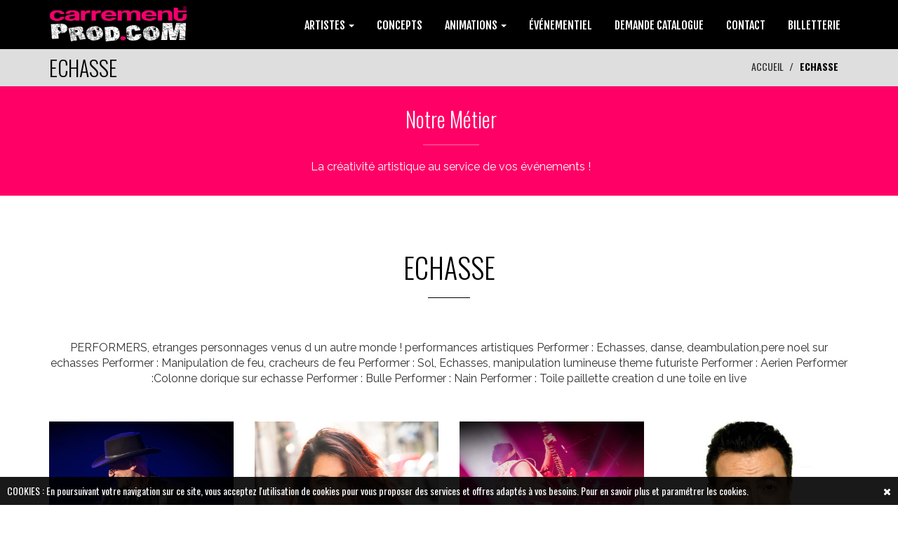

--- FILE ---
content_type: text/html; charset=UTF-8
request_url: https://www.carrementprod.com/echasse.html
body_size: 23177
content:
<!DOCTYPE html>
<html lang="fr">
  <head>
  <meta charset="utf-8">
    <!--[if IE]><meta http-equiv="x-ua-compatible" content="IE=9" /><![endif]-->
    <meta name="viewport" content="width=device-width, initial-scale=1">
    <title>ECHASSE - CARREMENT PROD</title>
    <meta charset="utf-8">
    <meta name="format-detection" content="telephone=no" />
    <meta name="keywords" content="echasse, acheter concert colonel reyel, projecteurs asservis, prestataire evenementiel potiers, location canon neige 02, prestation artistique emile et images, soiree entreprise le havre, nouveau spectacle, agence de spectacles le mans, intervention artistique thierry garcia, agence artiste francky vincent, venir voir thierry garcia, Location sonorisation 55, spectacles pour comite des fetes, location canon neige 54, agence de spectacles colmar, soiree mousse foix, la music dancefloor, organisation evenementiel, les chanteurs de collectif metisse, producteur de sebastien" />
    <meta name="description" content="PERFORMERS, etranges personnages venus d un autre monde !  performances artistiques
Performer : Echasses,  danse, deambulation,pere noel sur echasses
Performer : Manipulation de feu, cracheurs de feu
Performer : Sol, Echasses, manipulation lumineuse theme futuriste
Performer : Aerien
Performer :Colonne dorique sur echasse
Performer : Bulle
Performer : Nain
Performer : Toile paillette creation d une toile en live" />
        <meta name="rating" content="general">
    <meta name="language" content="fr">
    <meta name="author" content="CARREMENT PROD &reg;" />
    <meta name="geography" content="SAINT CERE, France, 46400" />
    <meta name="copyright" content="2026 CARREMENT PROD &reg;">
    <meta name="date-creation-yyyymmdd" content="20251213">
    <meta name="Date-Revision-yyyymmdd" content="20260111">
    <meta name="expires" content="never">
    <meta name="revisit-after" content="15 days">
    <meta name="robots" content="all">
       
    <meta name="mobile-web-app-capable" content="yes">
    <meta name="apple-mobile-web-app-capable" content="yes">
    <meta name="apple-mobile-web-app-status-bar-style" content="black">
    <meta name="apple-mobile-web-app-title" content="CARREMENT PROD">
    
    
    <meta property="og:title" content="ECHASSE - CARREMENT PROD" />
    <meta property="og:description" content="PERFORMERS, etranges personnages venus d un autre monde !  performances artistiques
Performer : Echasses,  danse, deambulation,pere noel sur echasses
Performer : Manipulation de feu, cracheurs de feu
Performer : Sol, Echasses, manipulation lumineuse theme futuriste
Performer : Aerien
Performer :Colonne dorique sur echasse
Performer : Bulle
Performer : Nain
Performer : Toile paillette creation d une toile en live" />
    <meta property="og:type" content="website" />
    <meta property="og:url" content="https://www.carrementprod.com/echasse.html" />
    <meta property="og:image" content="https://www.carrementprod.com/img/logo_fb.jpg" />
    <meta property="og:site_name" content="CARREMENT PROD" />
    
    <meta http-equiv="x-dns-prefetch-control" content="on" />
    
    <link rel="shortcut icon" href="img/favicon.ico" type="image/x-icon">
    <link rel="apple-touch-icon" href="img/apple-touch-icon.png">
    <link rel="apple-touch-icon" sizes="72x72" href="img/apple-touch-icon-72x72.png">
    <link rel="apple-touch-icon" sizes="114x114" href="img/apple-touch-icon-114x114.png">

    <link rel="stylesheet" href="https://code.jquery.com/ui/1.11.4/themes/smoothness/jquery-ui.css">
    <link rel="stylesheet" type="text/css"  href="css/bootstrap.css">
    <link rel="stylesheet" type="text/css" href="fonts/font-awesome/css/font-awesome.css">
    <link rel="stylesheet" type="text/css" href="fonts/icons/flaticon.css">
	<link rel="stylesheet" href="css/nivo-lightbox.css" >
    <link rel="stylesheet" href="css/nivo_lightbox_themes/default/default.css">
	
    <link rel="stylesheet" type="text/css" href="css/dcsns_wall.css" media="all" />
    
    <link rel="stylesheet" type="text/css" href="css/jquery.bxslider.css">
    <link href="css/owl.carousel.css" rel="stylesheet" media="screen">
    <link href="css/owl.theme.css" rel="stylesheet" media="screen">
	
    <link rel="stylesheet" type="text/css"  href="css/style.css?d=20260113085245">
    <link rel="stylesheet" type="text/css" href="css/menu2.css?d=20260113085245">
	<link rel="stylesheet" type="text/css" href="css/responsive.css?d=20260113085245">
    <link rel="stylesheet" type="text/css" href="css/animate.css?d=20260113085245">



    <!-- Variable color
    ================================================== -->
    <style>
html { font-family: 'oswald', sans-serif !important; }

#general { width:1170px; margin:auto; position:relative;}

#btn_up { display:none;bottom:50px;position:fixed;z-index:3000;right:20px;background:rgb(0,0,0);color:#fff;padding:16px 20px;cursor:pointer;border-radius:4px; }
#btn_up:hover { background:#FF0066; }
h1 { font-family: 'Oswald', sans-serif!important; }
h2 { font-family: 'Oswald', sans-serif!important; }
h3 { font-family: 'Oswald', sans-serif!important; }
h4 { font-family: 'Oswald', sans-serif!important; }
h5 { font-family: 'Oswald', sans-serif!important; }
	
.numbering { background: url(img/photo1_6dd13077171322f47489787d3da91ff1.jpg) no-repeat center top fixed; background-size: cover; }
.en-cta { background:#FF0066 url(img/photo2_33062a2b52b5cb3652c3ee4bb6321638.jpg); }
.en-cta .overlay {
	background-color:rgba(0,0,0,0.60);	
	background-image:url(../img/pattern.png) !important;
}
.en-cta h2 {
text-shadow: 4px 4px 4px black, 4px 4px 4px black;
}
.en-cta small {
text-shadow: 4px 4px 4px black, 4px 4px 4px black;
}
#cssmenu > ul > li > a { padding: 15px 20px;
border-bottom: 1px solid #fff;cursor: pointer;z-index: 2;font-size: 14px; text-decoration: none; color: #ffffff;text-shadow: 0 1px 1px rgba(0, 0, 0, 0.35);background: #000000;background:webkit-linear-gradient(#000000, #000000);background:-moz-linear-gradient(#000000, #000000);background: -o-linear-gradient(#000000, #000000); background: -ms-linear-gradient(#000000, #000000); background: linear-gradient(#000000, #000000);box-shadow: inset 0 1px 0 rgba(255, 255, 255, 0.15); }
#cssmenu > ul > li > a:hover { background:#FF0066; color:#FFFFFF; /*border:1px solid #000000;*/}
.widget a:hover { color:#fff;}
a:hover,
a:focus { color:#000000; }
a.logo.navbar-brand { color:#FF0066;}
#main-menu { background:#000000; }
#main-menu.navbar-default .navbar-nav > .active > a,
#main-menu.navbar-default .navbar-nav > .active > a:hover,
#main-menu.navbar-default .navbar-nav > .active > a:focus,
#main-menu.navbar-default .navbar-nav > li > a:hover,
#main-menu.navbar-default .navbar-nav > li > a:focus { background:#000000; }
ol.social-icons li:hover a { background:#000000; }
.dropdown-menu { background-color:#000000; }
a.read-more>span { color:#000000; }
#en-header { color:#000000; }
#en-header .breadcrumb > .active { color:#000000; }
.section-title hr { border-color:#000000; }
.service h4 { color:#000000; }
.service:hover>a h4 { color:#000000; }
ul.cat li a:hover,
ul.cat li a:focus,
ul.cat li a:active,
ul.cat li a.active { border-top: 2px solid #000000; border-bottom: 2px solid #000000; }
ul.cat li a {
	font-family: 'Oswald', sans-serif!important; font-size:16px;
    padding: 10px 5px;
    border-top: 2px solid #FF0066;
    border-bottom: 2px solid #FF0066;
}

.testimonial.color .overlay { background-color:#000000; }

ul.cot li a:hover,
ul.cot li a:focus,
ul.cot li a:active,
ul.cot li a.active { border-top: 2px solid #000000; border-bottom: 2px solid #000000; }
ul.cot li a {
    padding: 10px 5px;
    border-top: 2px solid #FF0066;
    border-bottom: 2px solid #FF0066;
}

.news>a h4 { color:#333; }
.news:hover>a h4 { color:#FF0066; }
.news>hr { border-color:#FF0066; }

.news .read-more { color:#fff;}
.news .read-more:hover { color:#000000;}

.newsInd .read-more { color:#333;}
.newsInd .read-more:hover { color:#000000;}

.bottom-footer a { color:#000000; }
.bottom-footer a:hover { color:#FF0066; }
.mail { color:#FF0066;}

.widget .media:hover a h5 { color:#000000; }
.section-title h2 { color:#000000; }
.widget-title h4 { text-transform: uppercase; color: #FFFFFF; }
.widget-title hr { border-color:#FFFFFF; }
.widget li i,
.widget a { color:#FFFFFF; }
#en-footer .footer-content { color:#FFFFFF; }
.service .read-more:hover { color:#000000 !important;}
#en-service .service .read-more { color:#000000 !important;}
#en-service .service .read-more:hover { color:#fff !important;}
#en-news .read-more { color:#fff;}
#en-news .read-more:hover { color:#000000;}

/*=====================
  Couleur 2
=====================*/
#en-footer .footer-content { background: #FF0066; }
#top-menu { border-top: 4px solid #FF0066; }

.c1 { background: rgba(255,0,102,1); }
.c2 { background: rgba(255,0,102,0.90); }
.c3 { background: rgba(255,0,102,0.80); }
.c4 { background: rgba(255,0,102,0.70); }
.c5 { background: rgba(255,0,102,0.60); }
.c6 { background: rgba(255,0,102,0.50); }

.testimonial .section-title h2 { color:#FF0066 !important;}
.testimonial .section-title hr { border-color:#FF0066 !important;}
.logo { color:#FF0066;}
#subscribe { background:#FF0066;}
#main-menu.navbar-default .navbar-nav > .active > a,
#main-menu.navbar-default .navbar-nav > .active > a:hover,
#main-menu.navbar-default .navbar-nav > .active > a:focus,
#main-menu.navbar-default .navbar-nav > li > a:hover,
#main-menu.navbar-default .navbar-nav > li > a:focus { border-color:#FF0066; color:#FF0066;}
.object{ color:#000000;}
/*=====================
  Couleur 3
=====================*/
#en-header { background-color:#dedede; }
#en-services { background:#FFFFFF; }	
#en-testimonials .read-more { color:#FFFFFF;}
#home { display:none;}
#header-slider { display:block;}
.actu-link:hover { color:#FF0066}
.footer-logo { color:#FFFFFF !important; }
#myMenu { padding-right:0px; padding-left:0px; float:right;}
#myMenu ul { float:none;}
#myMenu li { /*width:25%;*/}
#myMenu li li { width:100%; }
#myMenu li li a { font-size:16px; text-align:left; }
#myMenu li a { text-align:center;}
#myMenu { font-family: 'Fjalla One', sans-serif; }
#myMenu .caret { color:#FFFFFF;}
.dropdown-menu > li > a:focus,
.dropdown-menu > li > a:hover {
	background:#FF0066;
	color:#fff;
}
.dropdown-smenu > li > a { width:100%; }
.dropdown-smenu > li > a:focus,
.dropdown-smenu > li > a:hover {
	color:#FF0066 !important;
}
.hover-bg .hover-text.off {
	background:#FF0066;	
}
.testimonial .owl-theme .owl-controls .owl-page.active span,
.owl-theme .owl-controls .owl-page.active span {
	background:#FF0066;	
}
.no-padding { padding-left:0px !important; padding-right:0px !important;}
.btn-carrement { background:#FF0066; color:#FFFFFF; padding:10px 30px;}
.btn-carrement:hover { background:#000000; color:#FFFFFF;}

.ui-state-active, .ui-widget-content .ui-state-active, .ui-widget-header .ui-state-active { background: #FF0066; }
#support { position:fixed; right:20px; background:#FF0066; color:#fff; z-index:3001; cursor:pointer;}
</style>    
    <link href='https://fonts.googleapis.com/css?family=Montserrat:400,700' rel='stylesheet' type='text/css'>
    <link href='https://fonts.googleapis.com/css?family=Muli:300,400,300italic,400italic' rel='stylesheet' type='text/css'>
    <link href='https://fonts.googleapis.com/css?family=Montserrat+Subrayada:400,700' rel='stylesheet' type='text/css'>
    <link href='https://fonts.googleapis.com/css?family=Raleway:500,600,700,100,800,900,400,200,300' rel='stylesheet' type='text/css'>
	<link href='https://fonts.googleapis.com/css?family=Catamaran:400,500,700&subset=latin,latin-ext' rel='stylesheet' type='text/css'>
    
	<script type="text/javascript" src="js/modernizr.custom.js"></script>
	<script type="text/javascript" src="js/jquery.1.11.1.js"></script>
    <!--<script type="text/javascript" src="https://maps.google.com/maps/api/js?language=fr"></script>
	<script src="js/gmap3.js"></script>-->
    <script type="text/javascript" src="js/menu2.js"></script>
    


    <!-- HTML5 shim and Respond.js for IE8 support of HTML5 elements and media queries -->
    <!-- WARNING: Respond.js doesn't work if you view the page via file:// -->
    <!--[if lt IE 9]>
      <script src="https://oss.maxcdn.com/html5shiv/3.7.2/html5shiv.min.js"></script>
      <script src="https://oss.maxcdn.com/respond/1.4.2/respond.min.js"></script>
    <![endif]-->

<script type="application/ld+json">
{
    "@context": "https://schema.org",
    "@graph": [
        {
            "@type": "Organization",
            "@id": "https://www.carrementprod.com/#organization",
            "name": "CARREMENT PROD",
            "url": "https://www.carrementprod.com/",
            "logo": "https://www.carrementprod.com/img/logo_71da39eb385f5cf588371457748f3a47.png",
            "sameAs": [
                "https://www.facebook.com/carrementprod/",
                "https://www.instagram.com/carrementprod/"
            ],
            "contactPoint": {
                "@type": "ContactPoint",
                "telephone": "05 65 14 06 33",
                "email": "contact@carrementprod.com",
                "contactType": "customer service",
                "areaServed": "FR",
                "availableLanguage": [
                    "fr",
                    "en"
                ]
            }
        },
        {
            "@type": "WebSite",
            "@id": "https://www.carrementprod.com/#website",
            "url": "https://www.carrementprod.com/",
            "name": "CARREMENT PROD",
            "publisher": {
                "@id": "https://www.carrementprod.com/#organization"
            },
            "inLanguage": "fr"
        },
        {
            "@type": "WebPage",
            "@id": "https://www.carrementprod.com/#webpage",
            "url": "https://www.carrementprod.com/",
            "name": "ECHASSE - CARREMENT PROD",
            "isPartOf": {
                "@id": "https://www.carrementprod.com/#website"
            },
            "about": {
                "@id": "https://www.carrementprod.com/#organization"
            },
            "inLanguage": "fr"
        },
        {
            "@type": "ItemList",
            "@id": "https://www.carrementprod.com/#main-menu",
            "name": "Menu principal",
            "itemListElement": [
                {
                    "@type": "SiteNavigationElement",
                    "position": 1,
                    "name": "ARTISTES",
                    "url": "https://www.carrementprod.com/artistes.html",
                    "itemListElement": [
                        {
                            "@type": "SiteNavigationElement",
                            "position": 1,
                            "name": "CHANTEURS",
                            "url": "https://www.carrementprod.com/chanteurs.html"
                        },
                        {
                            "@type": "SiteNavigationElement",
                            "position": 2,
                            "name": "DJ'S",
                            "url": "https://www.carrementprod.com/djs.html"
                        },
                        {
                            "@type": "SiteNavigationElement",
                            "position": 3,
                            "name": "HUMORISTES",
                            "url": "https://www.carrementprod.com/humoristes.html"
                        },
                        {
                            "@type": "SiteNavigationElement",
                            "position": 4,
                            "name": "CABARETS",
                            "url": "https://www.carrementprod.com/cabarets.html"
                        },
                        {
                            "@type": "SiteNavigationElement",
                            "position": 5,
                            "name": "MAGIE",
                            "url": "https://www.carrementprod.com/magie.html"
                        }
                    ]
                },
                {
                    "@type": "SiteNavigationElement",
                    "position": 2,
                    "name": "CONCEPTS",
                    "url": "https://www.carrementprod.com/concepts.html"
                },
                {
                    "@type": "SiteNavigationElement",
                    "position": 3,
                    "name": "ANIMATIONS",
                    "url": "https://www.carrementprod.com/animations.html",
                    "itemListElement": [
                        {
                            "@type": "SiteNavigationElement",
                            "position": 1,
                            "name": "PERFORMERS",
                            "url": "https://www.carrementprod.com/performers.html"
                        },
                        {
                            "@type": "SiteNavigationElement",
                            "position": 2,
                            "name": "SPORTIVES",
                            "url": "https://www.carrementprod.com/sportives.html"
                        }
                    ]
                },
                {
                    "@type": "SiteNavigationElement",
                    "position": 4,
                    "name": "ÉVÉNEMENTIEL",
                    "url": "https://www.carrementprod.com/evenementiel.html"
                },
                {
                    "@type": "SiteNavigationElement",
                    "position": 5,
                    "name": "DEMANDE CATALOGUE",
                    "url": "https://www.carrementprod.com/demande-catalogue.html"
                },
                {
                    "@type": "SiteNavigationElement",
                    "position": 6,
                    "name": "CONTACT",
                    "url": "https://www.carrementprod.com/contact.html"
                },
                {
                    "@type": "SiteNavigationElement",
                    "position": 7,
                    "name": "PHOTOS",
                    "url": "https://www.carrementprod.com/photos.html"
                },
                {
                    "@type": "SiteNavigationElement",
                    "position": 8,
                    "name": "Billetterie",
                    "url": "https://billetterie.carrementprod.com/"
                }
            ]
        },
        {
            "@type": "ItemList",
            "@id": "https://www.carrementprod.com/#footer-menu",
            "name": "Menu footer",
            "itemListElement": [
                {
                    "@type": "SiteNavigationElement",
                    "position": 1,
                    "name": "Mentions légales",
                    "url": "https://www.carrementprod.com/mentions-legales.html"
                },
                {
                    "@type": "SiteNavigationElement",
                    "position": 2,
                    "name": "Confidentialité",
                    "url": "https://www.carrementprod.com/confidentialite.html"
                }
            ]
        },
        {
            "@type": "BlogPosting",
            "headline": "Catalogue 2026",
            "datePublished": "2026-01-05T00:00:00+01:00",
            "dateModified": "2026-01-05T00:00:00+01:00",
            "author": {
                "@id": "https://www.carrementprod.com/#organization"
            },
            "publisher": {
                "@id": "https://www.carrementprod.com/#organization"
            },
            "mainEntityOfPage": {
                "@id": "https://www.carrementprod.com/#webpage"
            },
            "image": "https://www.carrementprod.com/img/actu_7738ca425021076e8f88e58fc86669a0.png",
            "articleSection": "Actualités",
            "inLanguage": "fr",
            "url": "https://www.carrementprod.com/actu-catalogue-2026.html"
        },
        {
            "@type": "BlogPosting",
            "headline": "Tournée ÇA DERAILLE",
            "datePublished": "2024-06-18T00:00:00+02:00",
            "dateModified": "2024-06-18T00:00:00+02:00",
            "author": {
                "@id": "https://www.carrementprod.com/#organization"
            },
            "publisher": {
                "@id": "https://www.carrementprod.com/#organization"
            },
            "mainEntityOfPage": {
                "@id": "https://www.carrementprod.com/#webpage"
            },
            "image": "https://www.carrementprod.com/img/actu_b3ed8fb8430e2fee96e07e7d1b12fe14.jpg",
            "articleSection": "Actualités",
            "inLanguage": "fr",
            "url": "https://www.carrementprod.com/actu-tournee-Ça-deraille.html"
        },
        {
            "@type": "BlogPosting",
            "headline": "Tournée CARREMENT SOLEIL",
            "datePublished": "2024-06-18T00:00:00+02:00",
            "dateModified": "2024-06-18T00:00:00+02:00",
            "author": {
                "@id": "https://www.carrementprod.com/#organization"
            },
            "publisher": {
                "@id": "https://www.carrementprod.com/#organization"
            },
            "mainEntityOfPage": {
                "@id": "https://www.carrementprod.com/#webpage"
            },
            "image": "https://www.carrementprod.com/img/actu_08b394cb713f991053264a749c5bca5b.png",
            "articleSection": "Actualités",
            "inLanguage": "fr",
            "url": "https://www.carrementprod.com/actu-tournee-carrement-soleil.html"
        },
        {
            "@type": "BlogPosting",
            "headline": "TOURNEE Show Case - Patrick Sébastien",
            "datePublished": "2024-02-12T00:00:00+01:00",
            "dateModified": "2024-02-12T00:00:00+01:00",
            "author": {
                "@id": "https://www.carrementprod.com/#organization"
            },
            "publisher": {
                "@id": "https://www.carrementprod.com/#organization"
            },
            "mainEntityOfPage": {
                "@id": "https://www.carrementprod.com/#webpage"
            },
            "image": "https://www.carrementprod.com/img/actu_286d4ca4714189e1bc46ae5f0aa2c4d3.jpg",
            "articleSection": "Actualités",
            "inLanguage": "fr",
            "url": "https://www.carrementprod.com/actu-tournee-show-case--patrick-sebastien.html"
        },
        {
            "@type": "BlogPosting",
            "headline": "POUPET DÉRAILLE",
            "datePublished": "2023-05-31T00:00:00+02:00",
            "dateModified": "2023-05-31T00:00:00+02:00",
            "author": {
                "@id": "https://www.carrementprod.com/#organization"
            },
            "publisher": {
                "@id": "https://www.carrementprod.com/#organization"
            },
            "mainEntityOfPage": {
                "@id": "https://www.carrementprod.com/#webpage"
            },
            "image": "https://www.carrementprod.com/img/actu_d8950967c189e0a5a673fc8df8e716f4.07",
            "articleSection": "Actualités",
            "inLanguage": "fr",
            "url": "https://www.carrementprod.com/actu-poupet-deraille.html"
        },
        {
            "@type": "BlogPosting",
            "headline": "BOBITAL DÉRAILLE",
            "datePublished": "2023-03-13T00:00:00+01:00",
            "dateModified": "2023-03-13T00:00:00+01:00",
            "author": {
                "@id": "https://www.carrementprod.com/#organization"
            },
            "publisher": {
                "@id": "https://www.carrementprod.com/#organization"
            },
            "mainEntityOfPage": {
                "@id": "https://www.carrementprod.com/#webpage"
            },
            "image": "https://www.carrementprod.com/img/actu_aa01b83dc9c7a170e1193410d8fdb52d.png",
            "articleSection": "Actualités",
            "inLanguage": "fr",
            "url": "https://www.carrementprod.com/actu-bobital-deraille.html"
        },
        {
            "@type": "BlogPosting",
            "headline": "FESTIVAL DE BANDAS COMDON",
            "datePublished": "2023-01-30T00:00:00+01:00",
            "dateModified": "2023-01-30T00:00:00+01:00",
            "author": {
                "@id": "https://www.carrementprod.com/#organization"
            },
            "publisher": {
                "@id": "https://www.carrementprod.com/#organization"
            },
            "mainEntityOfPage": {
                "@id": "https://www.carrementprod.com/#webpage"
            },
            "image": "https://www.carrementprod.com/img/actu_e2cd7ad408277af37ac3607b67a977d3.17",
            "articleSection": "Actualités",
            "inLanguage": "fr",
            "url": "https://www.carrementprod.com/actu-festival-de-bandas-comdon.html"
        },
        {
            "@type": "BlogPosting",
            "headline": "CARREMENT SOLEIL",
            "datePublished": "2022-11-22T00:00:00+01:00",
            "dateModified": "2022-11-22T00:00:00+01:00",
            "author": {
                "@id": "https://www.carrementprod.com/#organization"
            },
            "publisher": {
                "@id": "https://www.carrementprod.com/#organization"
            },
            "mainEntityOfPage": {
                "@id": "https://www.carrementprod.com/#webpage"
            },
            "image": "https://www.carrementprod.com/img/actu_d4a3b62b6d50464963cb4edca32e4233.png",
            "articleSection": "Actualités",
            "inLanguage": "fr",
            "url": "https://www.carrementprod.com/actu-carrement-soleil.html"
        },
        {
            "@type": "BlogPosting",
            "headline": "LA FOLIE DES ANNEES 80",
            "datePublished": "2022-10-31T00:00:00+01:00",
            "dateModified": "2022-10-31T00:00:00+01:00",
            "author": {
                "@id": "https://www.carrementprod.com/#organization"
            },
            "publisher": {
                "@id": "https://www.carrementprod.com/#organization"
            },
            "mainEntityOfPage": {
                "@id": "https://www.carrementprod.com/#webpage"
            },
            "image": "https://www.carrementprod.com/img/actu_a45b1b87a43b2275bc874d7a09e30580.png",
            "articleSection": "Actualités",
            "inLanguage": "fr",
            "url": "https://www.carrementprod.com/actu-la-folie-des-annees-80.html"
        },
        {
            "@type": "BlogPosting",
            "headline": "Concert Ridsa / Eko Eko",
            "datePublished": "2022-10-18T00:00:00+02:00",
            "dateModified": "2022-10-18T00:00:00+02:00",
            "author": {
                "@id": "https://www.carrementprod.com/#organization"
            },
            "publisher": {
                "@id": "https://www.carrementprod.com/#organization"
            },
            "mainEntityOfPage": {
                "@id": "https://www.carrementprod.com/#webpage"
            },
            "image": "https://www.carrementprod.com/img/actu_d216776c46905fa09f3b7f605b57ef94.png",
            "articleSection": "Actualités",
            "inLanguage": "fr",
            "url": "https://www.carrementprod.com/actu-concert-ridsa-eko-eko.html"
        },
        {
            "@type": "ItemList",
            "@id": "https://www.carrementprod.com/#catalogue-artistes",
            "name": "Catalogue d'artistes",
            "itemListElement": [
                {
                    "@type": "MusicGroup",
                    "name": "FEU",
                    "url": "https://www.carrementprod.com/feu.html",
                    "image": "https://www.carrementprod.com/photo_catalogue/",
                    "genre": "ANIMATIONS",
                    "sameAs": []
                },
                {
                    "@type": "MusicGroup",
                    "name": "LES ROSES CABARET",
                    "url": "https://www.carrementprod.com/les-roses-cabaret.html",
                    "image": "https://www.carrementprod.com/photo_catalogue/",
                    "genre": "ARTISTES",
                    "sameAs": []
                },
                {
                    "@type": "MusicGroup",
                    "name": "GENERATION BOYS BAND",
                    "url": "https://www.carrementprod.com/generation-boys-band.html",
                    "image": "https://www.carrementprod.com/photo_catalogue/",
                    "genre": "ARTISTES",
                    "sameAs": [
                        "https://fr-fr.facebook.com/generationboysband.gbb/"
                    ]
                },
                {
                    "@type": "MusicGroup",
                    "name": "LARUSSO",
                    "url": "https://www.carrementprod.com/larusso.html",
                    "image": "https://www.carrementprod.com/photo_catalogue/",
                    "genre": "ARTISTES",
                    "sameAs": []
                },
                {
                    "@type": "MusicGroup",
                    "name": "GERALD DAHAN",
                    "url": "https://www.carrementprod.com/gerald-dahan.html",
                    "image": "https://www.carrementprod.com/photo_catalogue/",
                    "genre": "ARTISTES",
                    "sameAs": []
                },
                {
                    "@type": "MusicGroup",
                    "name": "CARREMENT BODEGA",
                    "url": "https://www.carrementprod.com/carrement-bodega.html",
                    "image": "https://www.carrementprod.com/photo_catalogue/",
                    "genre": "CONCEPTS",
                    "sameAs": [
                        "https://www.facebook.com/carrementbodega/"
                    ]
                },
                {
                    "@type": "MusicGroup",
                    "name": "SYLVAIN DIEMS",
                    "url": "https://www.carrementprod.com/sylvain-diems.html",
                    "image": "https://www.carrementprod.com/photo_catalogue/",
                    "genre": "ARTISTES",
                    "sameAs": []
                },
                {
                    "@type": "MusicGroup",
                    "name": "LES FORBANS",
                    "url": "https://www.carrementprod.com/les-forbans.html",
                    "image": "https://www.carrementprod.com/photo_catalogue/",
                    "genre": "ARTISTES",
                    "sameAs": []
                },
                {
                    "@type": "MusicGroup",
                    "name": "LES FRÈRES RAYZ",
                    "url": "https://www.carrementprod.com/les-freres-rayz.html",
                    "image": "https://www.carrementprod.com/photo_catalogue/",
                    "genre": "ARTISTES",
                    "sameAs": [
                        "https://fr-fr.facebook.com/LesFreresRayz/",
                        "https://www.instagram.com/lesfreresrayz/?igshid=YzAyZWRlMzg%3D"
                    ]
                },
                {
                    "@type": "MusicGroup",
                    "name": "ADRIEN TOMA",
                    "url": "https://www.carrementprod.com/adrien-toma.html",
                    "image": "https://www.carrementprod.com/photo_catalogue/",
                    "genre": "ARTISTES",
                    "sameAs": []
                }
            ]
        }
    ]
}</script>     
  <meta name="google-site-verification" content="Kp-JtbC6L7CX8xLhDKTWMX-YhGVAnNmBk_BOQlt0jT8" />
  </head>
  <body>
  	
	<div id="btn_up">
    <i class="fa fa-chevron-up"></i>
    </div>
	
	    
               

    	
<div id="sticky-anchor"></div>
    <nav id="main-menu" class="navbar navbar-default">
        
<div class="container">
            <div id="contLogo">
            
            
            			<a href="index.php?p=1" title="CARREMENT PROD" hreflang="fr">
            <img src="img/logo_71da39eb385f5cf588371457748f3a47.png" alt="CARREMENT PROD">
            </a>
						            </div>
            
            <div class="navbar-header">
                <button type="button" class="navbar-toggle collapsed" data-toggle="collapse" data-target="#myMenu">
                    <i class="fa fa-list-ul"></i>
                </button>
            </div>

            <!-- Collect the nav links, forms, and other content for toggling -->
            
            <div class="collapse navbar-collapse" id="myMenu">
                                <ul class="nav navbar-nav navbar-left">
                	
                    
                                                 	
                    <li class="dropdown">
                    	<a href="artistes.html" class="dropdown-toggle" data-toggle="dropdown" role="button" aria-expanded="false">ARTISTES                        
                                                <span class="caret"></span>
                                                </a>
                        
                        	                        	<ul class="dropdown-menu" role="menu">
                        	
								                                
                                <li>
                                    <a href="chanteurs.html">
                                    CHANTEURS                                    
                                                                    
                                    </a>
                                    
                                    	                                    
                            	</li>
                            									                                
                                <li>
                                    <a href="djs.html">
                                    DJ'S                                    
                                                                    
                                    </a>
                                    
                                    	                                    
                            	</li>
                            									                                
                                <li>
                                    <a href="humoristes.html">
                                    HUMORISTES                                    
                                                                    
                                    </a>
                                    
                                    	                                    
                            	</li>
                            																	                                
                                <li>
                                    <a href="cabarets.html">
                                    CABARETS                                    
                                                                    
                                    </a>
                                    
                                    	                                    
                            	</li>
                            									                                
                                <li>
                                    <a href="magie.html">
                                    MAGIE                                    
                                                                    
                                    </a>
                                    
                                    	                                    
                            	</li>
                            									                            </ul>
                            
							                        
                    </li>
                                                                     	
                    <li class="">
                    	<a href="concepts.html">CONCEPTS                        
                                                </a>
                        
                        	                        
                    </li>
                                                                     	
                    <li class="dropdown">
                    	<a href="animations.html" class="dropdown-toggle" data-toggle="dropdown" role="button" aria-expanded="false">ANIMATIONS                        
                                                <span class="caret"></span>
                                                </a>
                        
                        	                        	<ul class="dropdown-menu" role="menu">
                        	
								                                
                                <li>
                                    <a href="performers.html">
                                    PERFORMERS                                    
                                                                    
                                    </a>
                                    
                                    	                                    
                            	</li>
                            									                                
                                <li>
                                    <a href="sportives.html">
                                    SPORTIVES                                    
                                                                    
                                    </a>
                                    
                                    	                                    
                            	</li>
                            																																	                            </ul>
                            
							                        
                    </li>
                                                                     	
                    <li class="">
                    	<a href="evenementiel.html">ÉVÉNEMENTIEL                        
                                                </a>
                        
                        	                        
                    </li>
                                                                                
                	                    
                    <li class=""><a href="demande-catalogue.html">DEMANDE CATALOGUE 
					                    </a>
                    	                    </li>
                    
                                        
					                    
                    <li class=""><a href="contact.html">CONTACT 
					                    </a>
                    	                    </li>
                    
                                        
					                    
					                    <li>
                        <a href="https://billetterie.carrementprod.com/">BILLETTERIE</a>
                    </li>
                </ul>
				            </div><!-- /.navbar-collapse -->
</div>
    </nav>

		<div id="container">
        <!-- Content
        ========================-->
        <script src="https://cdn.jsdelivr.net/npm/bootstrap@3.3.7/dist/js/bootstrap.min.js" integrity="sha384-Tc5IQib027qvyjSMfHjOMaLkfuWVxZxUPnCJA7l2mCWNIpG9mGCD8wGNIcPD7Txa" crossorigin="anonymous"></script>
<div id="en-header">
    <div class="container">
        <h2 class="pull-left">ECHASSE</h2>
        <ol class="breadcrumb pull-right">
            <li><a href="index.html" hreflang="fr">ACCUEIL</a></li>
            <li class="active">ECHASSE</li>
        </ol>
    </div>
</div>

            
	  <div class="en-values">
        <div class="container-fluid">
            <div id="contMission" class="row">
                                <div class="col-md-12 text-center nopadding">
                    <div class="values c1" style="background-image:url(img/); background-size:cover; background-repeat:no-repeat; background-position:center center; min-height:100%;">
                        <div class="detail">
                            <h2 style=" ">
                            <a href="">Notre Métier</a>
                            </h2>
                            <hr style=" margin:auto; margin-top:20px; margin-bottom:20px;">
							<p style=" ">La créativité artistique au service de vos événements !</p>
                        </div>
                    </div>
                </div>
                
				            </div>
        </div>
    </div>
<script>
$(document).ready(function(e) {
	var tableau = [];
	for(i = 1; i <= 1; i++) {
	tableau.push($('.c'+i).height()+50);
	}
	hauteur = Math.max.apply(null,tableau);
	$('.values').css('height',''+hauteur+'');
	
});
</script><div id="en-content" title="ECHASSE">
    <div class="container">
        <div class="row">
            <div class="col-sm-12 col-md-12">
                <div class="section-title text-center">
                    <h2>ECHASSE</h2>
                    <hr>
                </div>
            
                <div id="search-results" style="margin-top:40px;" class="text-center">
				
                <p>PERFORMERS, etranges personnages venus d un autre monde !  performances artistiques
Performer : Echasses,  danse, deambulation,pere noel sur echasses
Performer : Manipulation de feu, cracheurs de feu
Performer : Sol, Echasses, manipulation lumineuse theme futuriste
Performer : Aerien
Performer :Colonne dorique sur echasse
Performer : Bulle
Performer : Nain
Performer : Toile paillette creation d une toile en live</p>
                    
                    
                    
                    
                            
                    
                    
                </div>
            </div>
        </div>
        
        
                
        <div class="row">
        	<div class="col-md-12 text-center">
        		<div style="margin-top:40px;">
                                
                    
                <div class="row">
				                    
                    
                            
                
				                <div class="col-md-3" style="margin-bottom: 10px;">
                <a accesskey="1" hreflang="fr" lang="Fr-fr" tabindex="1" href="michael-jones.html" data-toggle="popover" data-trigger="hover" data-html="html" data-title="MICHAEL JONES" data-content="<div style='min-width:250px;'>Le dernier&nbsp;album de Michael Jones est sorti le 28 octobre 2016.
Intitulé «40–60» (40 car cela fait 40 ans qu'il vit en France et 60 car il avait 60 ans au moment de travailler dessus), ce nouvel opus est son dernier.
Avec 17 albums au compteur et la participation sur 80 albums d’artistes tels que Florent Pagny, Johnny Hallyday, Goldman, Liane Foly, Laâm ou encore Joe Cocker, on ne présente plus Michael et son talent.
Michael Jones est de retour sur scène avec ses musiciens et prépare un nouveau spectacle pour son prochain album… En tournée actuellement avec son dernier spectacle.J'aime tellement ce type, dit Goldman en parlant de Jones, que je ne peux qu'être partial. Mais cela dit, c'est un fabuleux guitariste et il chante comme j'aimerais chanter. Ce n'est pas une formule. Il suffit de surprendre ce sourire de bonheur que Goldman peut avoir lorsque Michael chante les yeux fermés, sa guitare en pleurs.&nbsp;</div>"><img src="photo_catalogue/principale_51_f4804bc683d84d0b14fd8d83b8ad254a.jpg" alt="MICHAEL JONES" class="img-responsive" title="MICHAEL JONES"></a>
                    
                <a hreflang="fr" class="btn btn-block btn-carrement" style="margin-bottom:15px;" title="MICHAEL JONES" href="michael-jones.html">MICHAEL JONES</a>
                </div>
                                <div class="col-md-3" style="margin-bottom: 10px;">
                <a accesskey="2" hreflang="fr" lang="Fr-fr" tabindex="2" href="larusso.html" data-toggle="popover" data-trigger="hover" data-html="html" data-title="LARUSSO" data-content="<div style='min-width:250px;'>En 1998, à l’âge de 19 ans, Larusso sort son premier single « Je survivrai », adaptation française de « I Will Survive » de Gloria Gaynor.Le succès fulgurant arrive peu après avec le single « Tu m’oublieras » (sorti en octobre 1998) qui devient un tube majeur en France.« Tu m’oublieras » s’est classé n°1 des ventes en France pendant plusieurs semaines et s’est écoulé à plus de 2 millions d’exemplaires.Cet énorme succès a marqué son statut de « star des années 90 » dans la pop / variété française.</div>"><img src="photo_catalogue/principale_210_2a741159c11ef65ae798d815f83b98d2.jpg" alt="LARUSSO" class="img-responsive" title="LARUSSO"></a>
                    
                <a hreflang="fr" class="btn btn-block btn-carrement" style="margin-bottom:15px;" title="LARUSSO" href="larusso.html">LARUSSO</a>
                </div>
                                <div class="col-md-3" style="margin-bottom: 10px;">
                <a accesskey="3" hreflang="fr" lang="Fr-fr" tabindex="3" href="la-furia-du-sud.html" data-toggle="popover" data-trigger="hover" data-html="html" data-title="LA FURIA DU SUD" data-content="<div style='min-width:250px;'>Une des tournées les plus festives de France !
Entre amis ou en famille, La Furia du Sud est un rendez-vous festif, avec une programmation musicale atypique pour un spectacle aux couleurs du Sud.
La Furia du Sud repart sur les routes avec les 5 troubadours du groupe Flagrants Délires. A cette occasion, ils présenteront leurs dernier album intitulé AU SECOURS MAMAN. Leur accent cadurcien résonne déjà dans toute la France et sent bon le soleil. Pour ambiancer La Furia du Sud, un deejay hors norme vous embarquera dans un grand voyage musical, dans un univers qui se veut festif, pétillant et inattendu. Une seule préoccupation pour lui : le bonheur et l'épanouissement du public.
La recette est facile : humour, émotion, énergie, sourires, rythmes endiablés !</div>"><img src="photo_catalogue/principale_45_6a3f23634b78172920cd9cabf6ae042c.png" alt="LA FURIA DU SUD" class="img-responsive" title="LA FURIA DU SUD"></a>
                    
                <a hreflang="fr" class="btn btn-block btn-carrement" style="margin-bottom:15px;" title="LA FURIA DU SUD" href="la-furia-du-sud.html">LA FURIA DU SUD</a>
                </div>
                                <div class="col-md-3" style="margin-bottom: 10px;">
                <a accesskey="4" hreflang="fr" lang="Fr-fr" tabindex="4" href="gerald-dahan.html" data-toggle="popover" data-trigger="hover" data-html="html" data-title="GERALD DAHAN" data-content="<div style='min-width:250px;'>Qui est l'usurpateur ? Celui qui fait tomber le masque, ou celui qui le porte ?
Coté sketchs, on connait ses imitations saisissantes de Sarkozy, Timsit, Clavier, Luchini et Palmade. Vous allez découvrir ses incarnations hilarantes de Hollande, Valls, Montebourg, Dupontel, Mister Bean et bien d'autres...
Gérald Dahan vous fait notamment revivre dans les conditions du direct son canular à Olivier Falorni en imitant Manuel Valls. Un document  House of Cards  qui en dit long sur les coulisses du pouvoir... 
 
En fin de spectacle, ses imitations chantées, accompagnées au piano, sont  à la carte .
L'occasion de réentendre vos standards préférés et pour l'artiste de rendre hommage à ses références artistiques : Aznavour, Gainsbourg, Nougaro, Brel ...Ce spectacle est plus personnel, plus épuré que les précédents. Gérald Dahan a voulu retrouver l’essence de son métier d’imitateur et d’humoriste, et revenir à la source du music-hall, d’où ce format très prestigieux du piano voix...</div>"><img src="photo_catalogue/principale_130_00725d7e7b9472a4529a4d3a58a9948d.jpg" alt="GERALD DAHAN" class="img-responsive" title="GERALD DAHAN"></a>
                    
                <a hreflang="fr" class="btn btn-block btn-carrement" style="margin-bottom:15px;" title="GERALD DAHAN" href="gerald-dahan.html">GERALD DAHAN</a>
                </div>
                                <div class="col-md-3" style="margin-bottom: 10px;">
                <a accesskey="5" hreflang="fr" lang="Fr-fr" tabindex="5" href="carrement-soleil.html" data-toggle="popover" data-trigger="hover" data-html="html" data-title="CARREMENT SOLEIL" data-content="<div style='min-width:250px;'>Carrément Soleil c'est quoi ?Un plateau d'artistes qui va vous emmener au soleil
&nbsp;Concept Soleil :

La Compagnie Creole

Ça fait rire les oiseaux, C'est bon pour le moral, Le bal masqué...

Colonel Reyel

Celui / Toutes les nuits / Aurélie ...

Axel Tony

Au delà des mots / Ma reine / Avec toi ...

Jessy Matador

Aller Ola Olé / Décalé Gwada / Mini Kawoulé ...

Zouk Machine par Christiane Obydol

Maldon / La musique dans la peau...

Thierry Cham&nbsp;

Océan

William Baldé

Rayon de soleil</div>"><img src="photo_catalogue/principale_184_411cfd4b9c7372abbaa4ad1d474cef6e.png" alt="CARREMENT SOLEIL" class="img-responsive" title="CARREMENT SOLEIL"></a>
                    
                <a hreflang="fr" class="btn btn-block btn-carrement" style="margin-bottom:15px;" title="CARREMENT SOLEIL" href="carrement-soleil.html">CARREMENT SOLEIL</a>
                </div>
                                <div class="col-md-3" style="margin-bottom: 10px;">
                <a accesskey="6" hreflang="fr" lang="Fr-fr" tabindex="6" href="william-balde.html" data-toggle="popover" data-trigger="hover" data-html="html" data-title="WILLIAM BALDE" data-content="<div style='min-width:250px;'>En 2007 et 2008, William Baldé enflamme plus de cinquante concerts de Christophe Maé dont il assure la première partie, jouant ainsi devant plus de 400 000 spectateurs ! En parallèle, il finalisait l’enregistrement de son 1er album, En Corps Etranger (juin 2008), et de son premier extrait Rayon de Soleil : l’univers chaleureux et coloré d’un auteur-compositeur de talent, un tube irrésistible, gorgé de soleil, nourri d’influences reggae, et aux textes savoureux. qui a occupé la place de numéro 1 du Top Singles, pendant sept semaines de rang, entre juin et août 2008.&nbsp;William Baldé : un artiste roots-rock-reggae</div>"><img src="photo_catalogue/principale_191_4df967e5e883e1aa68905be9ccec71d0.jpg" alt="WILLIAM BALDE" class="img-responsive" title="WILLIAM BALDE"></a>
                    
                <a hreflang="fr" class="btn btn-block btn-carrement" style="margin-bottom:15px;" title="WILLIAM BALDE" href="william-balde.html">WILLIAM BALDE</a>
                </div>
                                <div class="col-md-3" style="margin-bottom: 10px;">
                <a accesskey="7" hreflang="fr" lang="Fr-fr" tabindex="7" href="amandine-bourgeois.html" data-toggle="popover" data-trigger="hover" data-html="html" data-title="AMANDINE BOURGEOIS" data-content="<div style='min-width:250px;'>Amandine Bourgeois ... un timbre de voix exceptionnel, une présence incroyable, une personnalité explosive.
En revisitant ses classiques de la chanson française, Amandine injecte un peu de toutes ses influences : de Portishead à The Do, de la bossa, du reggae, de la pop et un peu de rumba. Le résultat est surprenant et séduisant. « Au masculin » nous plonge dans les souvenirs d'Amandine et dans l'être si humain qu'elle est. Une artiste pétrie de doutes, désireuse d'aimer et d'être aimée, tel qu'elle est. Un concert envoûtant qui vous emportera dans son univers.&nbsp;Après 2 albums et l'aventure de l'Eurovision, Amandine Bourgeois est de retour. Elle nous présente AU MASCULIN, un album très personnel feuilletant ses émotions, un album de « mecs » pour ce petit bout de « meuf » qui se sent mieux quand elle est entourée de garçons ! Amandine Bourgeois réinterprète 15 chansons d'hommes qui l'ont accompagnée tout au long de sa vie en la faisant pleurer, danser, rire, frissonner. Des chansons d'hommes dans lesquelles elle a mis un peu d'elle, de sa douceur et de sa féminité, des chansons d'hommes pour une fille qui a du cran.</div>"><img src="photo_catalogue/principale_17_c70b8394b06415ddebbf9f97ea5ba6a2.jpg" alt="AMANDINE BOURGEOIS" class="img-responsive" title="AMANDINE BOURGEOIS"></a>
                    
                <a hreflang="fr" class="btn btn-block btn-carrement" style="margin-bottom:15px;" title="AMANDINE BOURGEOIS" href="amandine-bourgeois.html">AMANDINE BOURGEOIS</a>
                </div>
                                <div class="col-md-3" style="margin-bottom: 10px;">
                <a accesskey="8" hreflang="fr" lang="Fr-fr" tabindex="8" href="gilou.html" data-toggle="popover" data-trigger="hover" data-html="html" data-title="GILOU" data-content="<div style='min-width:250px;'>Gilles Lecouty, surnommé Gilou, fut l'accordéoniste du groupe Licence IV, connut pour ses chansons populaires. En 1987, son tube Viens boire un p'tit coup à la maison passera treize semaines en tête du Top 50 !</div>"><img src="photo_catalogue/principale_197_e3ac4cc2db7ded51bb957ce1c6e213d0.jpg" alt="GILOU" class="img-responsive" title="GILOU"></a>
                    
                <a hreflang="fr" class="btn btn-block btn-carrement" style="margin-bottom:15px;" title="GILOU" href="gilou.html">GILOU</a>
                </div>
                                <div class="col-md-3" style="margin-bottom: 10px;">
                <a accesskey="9" hreflang="fr" lang="Fr-fr" tabindex="9" href="dj-starlight.html" data-toggle="popover" data-trigger="hover" data-html="html" data-title="DJ STARLIGHT" data-content="<div style='min-width:250px;'>DJ Starlight est un DJ généraliste qui fait trembler les dancefloor. Avec son style unique etsa passion pour la musique, DJ STARLIGHT crée une ambiance électrisante en mélangeant différents genres musicaux. Prêt à faire vibrer votre soirée avec des sets dynamiques et des remixes exclusifs, DJ STARLIGHT est le choix idéal pour animer vos événements.Préparez-vous à une expérience musicale inoubliable avec DJ STARLIGHT.</div>"><img src="photo_catalogue/principale_198_4038fbd69f10917823aafcbecb1671a6.jpg" alt="DJ STARLIGHT" class="img-responsive" title="DJ STARLIGHT"></a>
                    
                <a hreflang="fr" class="btn btn-block btn-carrement" style="margin-bottom:15px;" title="DJ STARLIGHT" href="dj-starlight.html">DJ STARLIGHT</a>
                </div>
                                    <div class="clearfix"></div>
                </div>    
                     
                </div>
            </div>
        </div>
        <div class="row">
        	<div class="col-md-12 text-center">
           	  <a hreflang="fr" href="index.php?p=1&k=1054&lang=fr" class="btn btn-default" title="RETOURNER A L'ACCUEIL">RETOURNER A L'ACCUEIL</a>
           </div>
		</div>
    </div>
</div>
<script>
$('[data-toggle="popover"]').popover();
$('[data-toggle="tooltip"]').tooltip();
</script>
<div id="en-intro">
        <div class="container">
            <div class="row">
                <div id="animation" class="col-sm-12 col-md-12">
                    <div class="section-title text-center"> <!-- Left Section Title -->
						 
						<h2>PRODUCTION - BOOKING - MANAGEMENT - EVENT</h2>
                        <hr>
                                                
                    </div>
                    
                    <p class="text-center" style="display:block;">
					<br><p style="text-align: center;">La société Carrément Prod est depuis plus de 20 ans spécialisée dans la production d’artistes et de spectacles.</p><p style="text-align: center;">Composée d’équipes de professionnels, Carrément Prod met un point d’honneur à offrir</p><p style="text-align: center;">des prestations clés en main pour toutes vos demandes scéniques.</p><p style="text-align: center;">Quelque soit votre projet nous saurons vous conseiller et vous accompagner afin de réaliser ensemble un évènement unique.</p><p style="text-align: center;">L'art de la réussite consiste à savoir s'entoure des meilleurs.</p><p style="text-align: center;"><br></p><p style="text-align: center;">2006 - #20ANS - 2026&nbsp;</p><p><p style="text-align: center;"><br></p><p style="text-align: center;">Carrément Prod avec Vous, pour Vous, chez Vous !!!</p></p>                              </p>
                </div>
            </div>
        </div>
    </div>
<script>
$(document).ready(function() {
	$(window).scroll(function(){
		animationTexte('wobble','en-intro','animation');
	});
});
</script><section id="en-love">
    <div class="text-center">
        <h2>J'AIME CARREMENT PROD</h2>        
            <div id="socialNet" style="text-align:left; margin-top:20px; display:inline-block;">
                    <div style="float:left; margin-left:10px;">
                    
                    <div class="fb-like" data-href="https://www.carrementprod.com/echasse.html" data-layout="button_count" data-action="like" data-size="large" data-show-faces="false" data-share="true"></div>
                        
                    </div>       
                    <div style="clear:both;"></div>
                    
                    
                </div>
			<script>	        
            $(document).ready(function() {
				$(window).scroll(function(){
				animationTexte('wobble','en-love','socialNet');
				});
			});
            </script>
            
    </div>
<div id="wall">
	<div id="wrapper">
        <div id="container">
            <div id="social-stream"></div>
            
        </div>
	</div>
</div>

</section>


<script type="text/javascript">
jQuery(document).ready(function($){
	/*
	$('#social-stream').dcSocialStream({
		feeds: {
						youtube: {
				id: 'CarrementProd',
				thumb: 'medium',
				out: 'intro,thumb,title,user,share'
			},
						
		},
		rotate: {
			delay: 0
		},
		control: false,
		filter: true,
		wall: true,
		center: true,
		cache: false,
		max: 'limit',
		limit: '20',
		order: 'date,random',
		iconPath: 'images/dcsns-dark/',
		imagePath: 'images/dcsns-dark/',
        url: 'facebook.php'
	});
		
	$('a[rel=facebook]').click( function() {
		openContent();	
	});
	$('a[rel=youtube]').click( function() {
		document.location='https://www.youtube.com/user/CarrementProd';	
	});
	$('a[rel=instagram]').click( function() {
		openContent();	
	});
	*/
});

function openContent() {
	var statut = $('.dcsns-content').css('display');
	if (statut == 'none') {
		$('.dcsns-content').fadeIn(300);	
	}
}
</script>
<section id="subscribe" class="contain">		
	<div class="overlay color">
    	<div class="container">
			<div class="row">
				<div class="col-md-7 subs left">
					<div class="text" style="color:#fff;">
						<h2 style="color:#ffffff;">Vous voulez recevoir la newsletter mensuelle ?</h2>
						<p>Restez informé sur les dernières actualités CARREMENT PROD.</p>
					</div>
					<div class="clear"></div>
				</div>
					
				<div class="col-md-5 subs right">
                	<div id="newsletterForm" style="display:none; padding-right:30px; position:relative;">
                    <div style="position:absolute; right:0px; top:0px; cursor:pointer;" onClick="closeFormNewsletter();"><i class="fa fa-times" aria-hidden="true"></i></div>
                    
					<form role="form" id="subscribe-form" method="post" autocomplete="off">    
                    <div class="success">Votre inscription s'est bien déroulée!</div>
        			<div class="inscrit">Vous êtes déjà inscrit !</div>
                    	<div class="form-group">
                        	<label class="name"><input id="name" type="text" class="name" value="" placeholder="Ajoutez votre nom *" required style="margin-bottom:5px;" onkeyup="javascript:this.value=this.value.toUpperCase();"><span class="error-name">Ajoutez votre nom</span></label>
                            
                            <label class="surname"><input id="surname" type="text" class="name" value="" placeholder="Ajoutez votre prénom *" required style="margin-bottom:5px;" onkeyup="javascript:this.value=this.value.toUpperCase();"><span class="error-surname">Ajoutez votre prénom</span></label>
                            
                            <label class="phone"><input id="phone" type="text" class="phone" value="" placeholder="Ajoutez votre n° mobile" required style="margin-bottom:5px;"><span class="error-phone">* Ajoutez votre n° mobile</span></label>
                            
                            <label class="email"><input id="email" name="email" type="email" class="email" placeholder="Ajoutez votre adresse e-mail *" required ><span class="error-email">Ajoutez votre adresse e-mail</span></label>
                                
						</div>
                        <button type="button" data-type="submit" class="btn btn-send en-btn dark">S'inscrire</button>
                        <input type="hidden" id="owner" value="contact@carrementprod.com">    
                        <input type="hidden" id="sitename" value="CARREMENT PROD">
                    </form>
                    </div>
                    
                    <div id="newsletterBouton">
                    <button type="button" class="btn btn-send en-btn dark" onClick="openFormNewsletter();">S'inscrire à la newsletter</button>
                    </div>        
				</div>
				<div class="clear"></div>
			</div>
		</div>
	</div>	
</section>
<script>
function openFormNewsletter() {
	$('#newsletterForm').fadeIn(500);
	$('#newsletterBouton').fadeOut(500);
}
function closeFormNewsletter() {
	$('#newsletterBouton').fadeIn(500);
	$('#newsletterForm').fadeOut(500);
}
</script>
<div id="en-partners" style="padding:40px 0px;">
        <div class="container">
            <div class="row">
               
				                <div class="col-md-12">
                    <div class="section-title text-center">
                                                <h2>ILS NOUS FONT CONFIANCE</h2>
                        <hr>
                                                
                                                <small></small>
                                            </div>
                </div>
                                
                
                
                <div class="col-md-12">
                    <div id="partners" class="owl-carousel owl-theme"> 
                                        <div class="item" style="text-align:center;">
                        <a style="margin-right:20px;" href="http://www.meulebleue.fr/" target="_blank">
                        <img src="img/part_66.png" class="img-responsive" alt="GRAND PRIX MEULE BLEU" title="GRAND PRIX MEULE BLEU">
                        </a>
                    </div>
					                    <div class="item" style="text-align:center;">
                        <a style="margin-right:20px;" href="http://jaystyle.fr" target="_blank">
                        <img src="img/part_35.jpg" class="img-responsive" alt="JAY STYLE" title="JAY STYLE">
                        </a>
                    </div>
					                    <div class="item" style="text-align:center;">
                        <a style="margin-right:20px;" href="https://www.lesarcs.com/paradiski-decouverte.html" target="_blank">
                        <img src="img/part_61.png" class="img-responsive" alt="LES ARCS PARADISKI" title="LES ARCS PARADISKI">
                        </a>
                    </div>
					                    <div class="item" style="text-align:center;">
                        <a style="margin-right:20px;" href="http://www.centpourcent.com" target="_blank">
                        <img src="img/part_58.png" class="img-responsive" alt="100% RADIO" title="100% RADIO">
                        </a>
                    </div>
					                    <div class="item" style="text-align:center;">
                        <a style="margin-right:20px;" href="http://www.maindronproduction.fr/" target="_blank">
                        <img src="img/part_59.png" class="img-responsive" alt="MAINDRON PRODUCTION" title="MAINDRON PRODUCTION">
                        </a>
                    </div>
					                    <div class="item" style="text-align:center;">
                        <a style="margin-right:20px;" href="https://www.warehouse-nantes.fr/" target="_blank">
                        <img src="img/part_68.jpg" class="img-responsive" alt="WAREHOUSE" title="WAREHOUSE">
                        </a>
                    </div>
					                    <div class="item" style="text-align:center;">
                        <a style="margin-right:20px;" href="https://www.heritageconstant.com" target="_blank">
                        <img src="img/part_74.jpg" class="img-responsive" alt="HERITAGE CONSTANT" title="HERITAGE CONSTANT">
                        </a>
                    </div>
					                    <div class="item" style="text-align:center;">
                        <a style="margin-right:20px;" href="https://www.seagreen-campings.com/" target="_blank">
                        <img src="img/part_69.png" class="img-responsive" alt="SEA GREEN" title="SEA GREEN">
                        </a>
                    </div>
					                    <div class="item" style="text-align:center;">
                        <a style="margin-right:20px;" href="http://www.oasis-palavasienne.com" target="_blank">
                        <img src="img/part_53.jpg" class="img-responsive" alt="OASIS PALAVASIENNE" title="OASIS PALAVASIENNE">
                        </a>
                    </div>
					                    <div class="item" style="text-align:center;">
                        <a style="margin-right:20px;" href="http://www.montauban.com" target="_blank">
                        <img src="img/part_27.png" class="img-responsive" alt="VILLE DE MONTAUBAN" title="VILLE DE MONTAUBAN">
                        </a>
                    </div>
					                    <div class="item" style="text-align:center;">
                        <a style="margin-right:20px;" href="https://www.centrefrance.com/" target="_blank">
                        <img src="img/part_63.png" class="img-responsive" alt="CENTRE FRANCE" title="CENTRE FRANCE">
                        </a>
                    </div>
					                    <div class="item" style="text-align:center;">
                        <a style="margin-right:20px;" href="http://www.liptonicetea.com/fr-FR/" target="_blank">
                        <img src="img/part_48.jpg" class="img-responsive" alt="LIPTON ICE TEA" title="LIPTON ICE TEA">
                        </a>
                    </div>
					                    <div class="item" style="text-align:center;">
                        <a style="margin-right:20px;" href="http://www.vinovalie.com" target="_blank">
                        <img src="img/part_46.jpg" class="img-responsive" alt="VINOVALIE" title="VINOVALIE">
                        </a>
                    </div>
					                    <div class="item" style="text-align:center;">
                        <a style="margin-right:20px;" href="http://sacreation.com/" target="_blank">
                        <img src="img/part_62.png" class="img-responsive" alt="SA CREATION" title="SA CREATION">
                        </a>
                    </div>
					                    <div class="item" style="text-align:center;">
                        <a style="margin-right:20px;" href="https://www.puydufou.com/france/fr" target="_blank">
                        <img src="img/part_72.png" class="img-responsive" alt="PUY DU FOU " title="PUY DU FOU ">
                        </a>
                    </div>
					                    <div class="item" style="text-align:center;">
                        <a style="margin-right:20px;" href="http://www.groupegarrigue.fr" target="_blank">
                        <img src="img/part_29.jpg" class="img-responsive" alt="GROUPE GARRIGUE" title="GROUPE GARRIGUE">
                        </a>
                    </div>
					                    <div class="item" style="text-align:center;">
                        <a style="margin-right:20px;" href="http://medialot.fr" target="_blank">
                        <img src="img/part_37.jpg" class="img-responsive" alt="MEDIALOT" title="MEDIALOT">
                        </a>
                    </div>
					                    <div class="item" style="text-align:center;">
                        <a style="margin-right:20px;" href="http://www.espace-jeancarmet.fr" target="_blank">
                        <img src="img/part_33.jpg" class="img-responsive" alt="ESPACE JEAN CARMET - LE VIGAN" title="ESPACE JEAN CARMET - LE VIGAN">
                        </a>
                    </div>
					                    <div class="item" style="text-align:center;">
                        <a style="margin-right:20px;" href="https://www.flashfm.fr/" target="_blank">
                        <img src="img/part_64.png" class="img-responsive" alt="FLASH FM" title="FLASH FM">
                        </a>
                    </div>
					                    <div class="item" style="text-align:center;">
                        <a style="margin-right:20px;" href="http://www.festivaldebandas.fr" target="_blank">
                        <img src="img/part_45.jpg" class="img-responsive" alt="BANDAS CONDOM" title="BANDAS CONDOM">
                        </a>
                    </div>
					                    <div class="item" style="text-align:center;">
                        <a style="margin-right:20px;" href="http://www.benne-sa.fr" target="_blank">
                        <img src="img/part_43.jpg" class="img-responsive" alt="BENNE SA" title="BENNE SA">
                        </a>
                    </div>
					                    <div class="item" style="text-align:center;">
                        <a style="margin-right:20px;" href="https://www.sndiffusion.fr/" target="_blank">
                        <img src="img/part_67.jpg" class="img-responsive" alt="SN DIFFUSION" title="SN DIFFUSION">
                        </a>
                    </div>
					                    <div class="item" style="text-align:center;">
                        <a style="margin-right:20px;" href="http://www.casino-alvignac.com/les-autres-casinos/" target="_blank">
                        <img src="img/part_49.jpg" class="img-responsive" alt="CASINO AREVIAN" title="CASINO AREVIAN">
                        </a>
                    </div>
					                    <div class="item" style="text-align:center;">
                        <a style="margin-right:20px;" href="http://fetepamiers.com/6-le-mot-du-president.html" target="_blank">
                        <img src="img/part_50.jpg" class="img-responsive" alt="PAMIERS" title="PAMIERS">
                        </a>
                    </div>
					                    <div class="item" style="text-align:center;">
                        <a style="margin-right:20px;" href="https://www.disneylandparis.com/fr-fr/" target="_blank">
                        <img src="img/part_73.gif" class="img-responsive" alt="DISNEYLAND PARIS " title="DISNEYLAND PARIS ">
                        </a>
                    </div>
					                    <div class="item" style="text-align:center;">
                        <a style="margin-right:20px;" href="http://www.meetings-events-clubmed.fr" target="_blank">
                        <img src="img/part_39.jpg" class="img-responsive" alt="CLUB MED" title="CLUB MED">
                        </a>
                    </div>
					                    <div class="item" style="text-align:center;">
                        <a style="margin-right:20px;" href="https://www.campings-paradis.com/" target="_blank">
                        <img src="img/part_71.png" class="img-responsive" alt="CAMPING PARADIS" title="CAMPING PARADIS">
                        </a>
                    </div>
					                    <div class="item" style="text-align:center;">
                        <a style="margin-right:20px;" href="http://www.lourdes.fr" target="_blank">
                        <img src="img/part_55.jpg" class="img-responsive" alt="LOURDES" title="LOURDES">
                        </a>
                    </div>
					                    <div class="item" style="text-align:center;">
                        <a style="margin-right:20px;" href="http://brivefestival.com/" target="_blank">
                        <img src="img/part_70.png" class="img-responsive" alt="BRIVE FESTIVAL" title="BRIVE FESTIVAL">
                        </a>
                    </div>
					                    <div class="item" style="text-align:center;">
                        <a style="margin-right:20px;" href="http://www.trialurbaindecahors.fr" target="_blank">
                        <img src="img/part_57.jpg" class="img-responsive" alt="TRIAL URBAIN CAHORS" title="TRIAL URBAIN CAHORS">
                        </a>
                    </div>
					                    <div class="item" style="text-align:center;">
                        <a style="margin-right:20px;" href="http://www.mairie-blagnac.fr/" target="_blank">
                        <img src="img/part_60.png" class="img-responsive" alt="VILLE DE BLAGNAC" title="VILLE DE BLAGNAC">
                        </a>
                    </div>
					                    <div class="item" style="text-align:center;">
                        <a style="margin-right:20px;" href="http://www.vandb.fr/magasin/bordeaux-lac/" target="_blank">
                        <img src="img/part_56.jpg" class="img-responsive" alt="V AND B" title="V AND B">
                        </a>
                    </div>
					                    <div class="item" style="text-align:center;">
                        <a style="margin-right:20px;" href="http://www.becarefulproduction.com" target="_blank">
                        <img src="img/part_38.jpg" class="img-responsive" alt="BE CAREFUL PRODUCTION" title="BE CAREFUL PRODUCTION - Développement de Site Internet - Création affiches, flyers, cartes de visite, invitations, etc...">
                        </a>
                    </div>
					                    <div class="item" style="text-align:center;">
                        <a style="margin-right:20px;" href="http://www.mucovie.com" target="_blank">
                        <img src="img/part_51.jpg" class="img-responsive" alt="MUCOVIE" title="MUCOVIE">
                        </a>
                    </div>
					                    <div class="item" style="text-align:center;">
                        <a style="margin-right:20px;" href="http://www.festival-poupet.com" target="_blank">
                        <img src="img/part_41.jpg" class="img-responsive" alt="FESTIVAL DE POUPET" title="FESTIVAL DE POUPET">
                        </a>
                    </div>
					                </div>
                   
                </div>
            </div>
        </div>
    </div>
<script>
$(document).ready(function () {
	$("#partners").owlCarousel({
		itemsCustom : [
	    [0, 1],
	    [450, 2],
	    [660, 2],
	    [700, 5],
	    [1200, 5],
	    [1600, 5]
	    ],
	    navigation: true, // Show next and prev buttons
		navigationText: ["<i class='fa fa-chevron-circle-left'></i>","<i class='fa fa-chevron-circle-right'></i>"],
	    autoHeight: true,
		pagination: false,
		autoPlay: 2000,
		stopOnHover: true
		
	});
});
</script>
 <link rel="stylesheet" href="https://unpkg.com/leaflet@1.3.1/dist/leaflet.css" integrity="sha512-Rksm5RenBEKSKFjgI3a41vrjkw4EVPlJ3+OiI65vTjIdo9brlAacEuKOiQ5OFh7cOI1bkDwLqdLw3Zg0cRJAAQ==" crossorigin="" />
<link rel="stylesheet" type="text/css" href="https://unpkg.com/leaflet.markercluster@1.3.0/dist/MarkerCluster.css" />
<link rel="stylesheet" type="text/css" href="https://unpkg.com/leaflet.markercluster@1.3.0/dist/MarkerCluster.Default.css" />
<script src="https://unpkg.com/leaflet@1.3.1/dist/leaflet.js" integrity="sha512-/Nsx9X4HebavoBvEBuyp3I7od5tA0UzAxs+j83KgC8PU0kgB4XiK4Lfe4y4cgBtaRJQEIFCW+oC506aPT2L1zw==" crossorigin=""></script>

<div style="position:relative;">
<div class="popup-map-close" onClick="openPopupMap();"><i class="fa fa-home" aria-hidden="true"></i></div>
<div class="popup-map">
	<div style="position:absolute; right:10px; top:10px; cursor:pointer;" onClick="closePopupMap();">
        <i class="fa fa-times" aria-hidden="true"></i>
    </div>
    <span style="font-weight:700; font-size:20px;">CARREMENT PROD</span>
    
    <address>
   		
		335 avenue André Boyer        		<br>46400 SAINT CERE        
        
        
        
                <abbr title="Téléphone">Tél:</abbr> 05 65 14 06 33<br>
                                
	</address>
    
    
    <div class="social-icon list-inline">
        <span><a class="facebook" href="https://www.facebook.com/carrementprod/" target="_blank"><i class="fa fa-facebook-square"></i></a></span>
                                <span><a class="instagram" href="https://www.instagram.com/carrementprod/" target="_blank"><i class="fa fa-instagram"></i></a></span>
            <span><a class="youtube" href="https://www.youtube.com/user/CarrementProd" target="_blank"><i class="fa fa-youtube"></i></a></span>
            </div>
    
    
</div>
<div id="map" style="height:400px;"></div>
</div>





<script>

var lat = '44.858420';
var lon = '1.884838';
var macarte = null;
      
function initMap() {
  
    var villes = { "depart1" : { 
            "city": "CARREMENT PROD"
            ,"lat": lat
            ,"lon": lon
            ,"ico":"https://www.carrementprod.com/img/ico_map.png"
            ,"popup":"335 avenue André Boyer<br>46400 SAINT CERE<br>Tél. : <a href='tel:05 65 14 06 33'>05 65 14 06 33</a>"
            ,"tiler":"" }, 
    }
    
    macarte = L.map('map').setView([lat, lon], 14);
    //macarte.invalidateSize();
    
	L.tileLayer('https://{s}.tile.openstreetmap.fr/osmfr/{z}/{x}/{y}.png', {
		attribution: '© OpenStreetMap', 
		minZoom: 1,
		maxZoom: 20
	}).addTo(macarte);
	
	for (ville in villes) {

        var myIcon = L.icon({
			iconUrl: ""+villes[ville].ico+"",
			//iconSize: [17,30],
			iconAnchor: [0,0],
			popupAnchor: [0,0],
		});
		var marker = L.marker([villes[ville].lat, villes[ville].lon],{icon:myIcon}).addTo(macarte);
        marker.bindPopup("<div><b>"+villes[ville].tiler+"</b></div><div style='min-width:250px;'><b>"+villes[ville].city+"</b></div><div>"+villes[ville].popup+"</div>");
        macarte.scrollWheelZoom.disable();
	}
}

$(document).ready(function() {
    initMap();
    
});   
</script>












<script>
function closePopupMap() {
	$('.popup-map').fadeOut(500);
	$('.popup-map-close').fadeIn(500);
}
function openPopupMap() {
	$('.popup-map-close').fadeOut(500);
	$('.popup-map').fadeIn(500);
}
    /*
$("#map").gmap3({
	map:{ 
	latLng:[44.858420, 1.884838],
		options: { 
			zoom: 10, 
			scrollwheel:false,
			navigationControl: true,
			streetViewControl: true,
			styles: [
	{
	        stylers: [
			{ hue: '#F28E1B' },
			{ invert_lightness: true },
			{ saturation: -100  },
			{ lightness: 33 },
			{ gamma: 0.5 }
	        ]
	},{
		featureType: 'water',
		elementType: 'geometry',
		stylers: [
			{ color: '#00baff' }
		]
	}
    ]
		}
	},
	getlatlng:{
	address:  "335 avenue André Boyer , 46400 SAINT CERE",
		callback: function(results){
			
			//if ( !results ) return;
			//===================================================================================
			
			//alert(results[0].geometry.location);
			$(this).gmap3({
				marker:{
				//latLng:results[0].geometry.location,
				latLng:[44.858420, 1.884838],
				options:{ draggable:false, icon:new google.maps.MarkerImage("img/marker.png") },
					events:{
						mouseover: function(marker, event, context){
						var map = $(this).gmap3("get"),
						infowindow = $(this).gmap3({get:{name:"infowindow"}});
							if (infowindow){
							infowindow.open(map, marker);
							infowindow.setContent("NOUS SOMMES SITUÉS ICI<br>335 avenue André Boyer, , 46400 SAINT CERE");
							} else {
								$(this).gmap3({
								infowindow:{ anchor:marker, options:{content: 'NOUS SOMMES SITUÉS ICI<br>335 avenue André Boyer, , 46400 SAINT CERE'}}
								});
							}
						},
						// fin de mouseover
						mouseout: function(){
						var infowindow = $(this).gmap3({get:{name:"infowindow"}});
							if (infowindow){
							infowindow.close();
							}
						}
						// fin de mouseout
					}
					// fin de event
				}
				// fin de marker
			});
			//===================================================================================
		}
		// fin de callback
	}
	// fin de getlatlng		
});
*/
</script><div class="en-content" style="height:0px; overflow:auto;">
	<div class="container">
    	<div class="row">
			<div class="col-sm-12 col-md-12" style="padding:80px 0px;">

			                <div class="section-title text-center">
                    <h2>Vous souhaitez plus d'informations sur CARREMENT PROD</h2>
                    <hr>
                </div>
                        
                                <div class="col-md-4">
                    <h3><a href="location-son-lumiere-departement-de-l-indre.html" title="location son lumiere departement de l indre - location son lumiere departement de l indre
36 Indre Chateauroux Le Blanc La Chatre
Issoudun Centre-Val de Loire Val de Loire
vallee de la loire 
dans votre agence carrement prod " style="color:#000000;" hreflang="fr" accesskey="1" lang="fr" target="_self">location son lumiere departement de l indre</a></h3>
                    <p>location son lumiere departement de l indre
36 Indre Chateauroux Le Blanc La Chatre
Issoudun Centre-Val de Loire Val de Loire
vallee de la loire 
dans votre agence carrement prod </p>
                </div>
                                <div class="col-md-4">
                    <h3><a href="infos-sur-wazoo.html" title="infos sur wazoo - le groupe wazoo dans votre agence evenemetielle carrement prod site officiel wazoo, les annees 2000 ont ete leurs premieres annees. management booking production wazoo, c'est avec carrement prod " style="color:#000000;" hreflang="fr" accesskey="2" lang="fr" target="_self">infos sur wazoo</a></h3>
                    <p>le groupe wazoo dans votre agence evenemetielle carrement prod site officiel wazoo, les annees 2000 ont ete leurs premieres annees. management booking production wazoo, c'est avec carrement prod </p>
                </div>
                                <div class="col-md-4">
                    <h3><a href="dancefloor-glamour.html" title="dancefloor glamour - Carrement Prod s'occupe de plusieurs événements dont les dancefloor glamour. Si vous voulez réaliser des soirées dancefloor glamour, veuillez prendre contacte avec nous." style="color:#000000;" hreflang="fr" accesskey="3" lang="fr" target="_self">dancefloor glamour</a></h3>
                    <p>Carrement Prod s'occupe de plusieurs événements dont les dancefloor glamour. Si vous voulez réaliser des soirées dancefloor glamour, veuillez prendre contacte avec nous.</p>
                </div>
                                <div class="col-md-4">
                    <h3><a href="location-canon-a-mousse-31.html" title="location canon a mousse 31 - location canon a mousse 31
31 Haute Garonne Toulouse Muret
Saint Gaudens	Midi Pyrenees
midi languedoc roussillon
dans votre agence evenementiel" style="color:#000000;" hreflang="fr" accesskey="4" lang="fr" target="_self">location canon a mousse 31</a></h3>
                    <p>location canon a mousse 31
31 Haute Garonne Toulouse Muret
Saint Gaudens	Midi Pyrenees
midi languedoc roussillon
dans votre agence evenementiel</p>
                </div>
                                <div class="col-md-4">
                    <h3><a href="chanteur-danseur-et-comedien.html" title="chanteur danseur et comedien - Retrouvez des chanteurs, dznseurs et comédiens en booking dans votre agence Carrement Prod." style="color:#000000;" hreflang="fr" accesskey="5" lang="fr" target="_self">chanteur danseur et comedien</a></h3>
                    <p>Retrouvez des chanteurs, dznseurs et comédiens en booking dans votre agence Carrement Prod.</p>
                </div>
                                <div class="col-md-4">
                    <h3><a href="booker-mika-v.html" title="booker mika v - vous souhaitez booker mika v, vous pouvez desormais contacter l agence carrement prod " style="color:#000000;" hreflang="fr" accesskey="6" lang="fr" target="_self">booker mika v</a></h3>
                    <p>vous souhaitez booker mika v, vous pouvez desormais contacter l agence carrement prod </p>
                </div>
                                <div class="col-md-4">
                    <h3><a href="collectif-metisse-en-concert.html" title="collectif metisse en concert - Le celebre groupe Collectif Metisse en concert dans toute la france. Contactez l agence carrement prod site officiel collectif metisse pour plus d informations." style="color:#000000;" hreflang="fr" accesskey="7" lang="fr" target="_self">collectif metisse en concert</a></h3>
                    <p>Le celebre groupe Collectif Metisse en concert dans toute la france. Contactez l agence carrement prod site officiel collectif metisse pour plus d informations.</p>
                </div>
                                <div class="col-md-4">
                    <h3><a href="contact-TIBZ.html" title="contact TIBZ - Vous rechercher le contact booking de tibz, contactez Carrement prod le producteur de TIBZ. Auteur, compositeur et interprete, Tibz se revele a seulement 21 ans etre un artiste de scene incroyable." style="color:#000000;" hreflang="fr" accesskey="8" lang="fr" target="_self">contact TIBZ</a></h3>
                    <p>Vous rechercher le contact booking de tibz, contactez Carrement prod le producteur de TIBZ. Auteur, compositeur et interprete, Tibz se revele a seulement 21 ans etre un artiste de scene incroyable.</p>
                </div>
                                <div class="col-md-4">
                    <h3><a href="show-flagrants-delires.html" title="show flagrants delires - Les Flagrants Délires vous promettent un show endiablé, rock et festif. Ces artistes sont toujours prêt à mettre le feu sur scène pour vous assurer un show digne de ce nom. Pour les amateurs d'ambiance, c'est le rendez-vous à ne pas manquer" style="color:#000000;" hreflang="fr" accesskey="9" lang="fr" target="_self">show flagrants delires</a></h3>
                    <p>Les Flagrants Délires vous promettent un show endiablé, rock et festif. Ces artistes sont toujours prêt à mettre le feu sur scène pour vous assurer un show digne de ce nom. Pour les amateurs d'ambiance, c'est le rendez-vous à ne pas manquer</p>
                </div>
                                <div class="col-md-4">
                    <h3><a href="imitation-et-confidence.html" title="imitation et confidence - Nous bénéficions de plusieurs personnes de différents secteurs pour vos événements. Venez sur notre site internet pour en savoir plus." style="color:#000000;" hreflang="fr" accesskey="10" lang="fr" target="_self">imitation et confidence</a></h3>
                    <p>Nous bénéficions de plusieurs personnes de différents secteurs pour vos événements. Venez sur notre site internet pour en savoir plus.</p>
                </div>
                                <div class="col-md-4">
                    <h3><a href="sonorisation-location.html" title="sonorisation location - Carrement Production correze limousin location prestation vente achat acheter louer 
Nouvelle gamme de retours de scene bi-amplifies.
115 XT HIQ (L Acoustics)
Nouvelle gamme de controleurs amplifies.
LA8, LA4 dedies aux systemes L Acoustics.
Egalement dans notre parc :
8XT enceintes coaxiale compactes et performantes.
SB218 enceintes Sub-Grave de forte puissance.
dV-SUB caissons Sub-Grave pour dV-DOSC.
dV-DOSC Systeme Line source technologie WST.
Systeme Line array DVA T4 (db Technologie)
Une formule plus economique de systemes line array moyenne et longue portee
Mixage audio numerique haut de gamme.
PM5D, M7CL-32 , 01v96 (Yamaha)
Regie analogique de pointe :
Soundcraft MH4.
Peripheriques BSS, Drawner, Lexicon, 
TC Electronic...
Location de materiel pour les professionnelles de la sonorisation et du spectacle. " style="color:#000000;" hreflang="fr" accesskey="11" lang="fr" target="_self">sonorisation location</a></h3>
                    <p>Carrement Production correze limousin location prestation vente achat acheter louer 
Nouvelle gamme de retours de scene bi-amplifies.
115 XT HIQ (L Acoustics)
Nouvelle gamme de controleurs amplifies.
LA8, LA4 dedies aux systemes L Acoustics.
Egalement dans notre parc :
8XT enceintes coaxiale compactes et performantes.
SB218 enceintes Sub-Grave de forte puissance.
dV-SUB caissons Sub-Grave pour dV-DOSC.
dV-DOSC Systeme Line source technologie WST.
Systeme Line array DVA T4 (db Technologie)
Une formule plus economique de systemes line array moyenne et longue portee
Mixage audio numerique haut de gamme.
PM5D, M7CL-32 , 01v96 (Yamaha)
Regie analogique de pointe :
Soundcraft MH4.
Peripheriques BSS, Drawner, Lexicon, 
TC Electronic...
Location de materiel pour les professionnelles de la sonorisation et du spectacle. </p>
                </div>
                                <div class="col-md-4">
                    <h3><a href="organisation-evenement-zouk-machine.html" title="organisation evenement zouk machine - Pour l'organisation de votre événement avec Zouk Machine, l'agence Carrément Prod est là pour vous. Agence événementielle qui gère l'organisation d'événements" style="color:#000000;" hreflang="fr" accesskey="12" lang="fr" target="_self">organisation evenement zouk machine</a></h3>
                    <p>Pour l'organisation de votre événement avec Zouk Machine, l'agence Carrément Prod est là pour vous. Agence événementielle qui gère l'organisation d'événements</p>
                </div>
                                <div class="col-md-4">
                    <h3><a href="agent-de-jessy-matador.html" title="agent de jessy matador - Agent de Jessy Matador, Collaboration avec DJ MAM s pour le titre Zumba He Zumba Ha Carrement Prod, agence de production. Actuellement en tournee dans toute la France: Dates dispo sur le site. Plus d'informations aupres de Carrement Prod : Production organisation d'evenement: evenementiel agence de spectacle et de concerts en france belgique suisse" style="color:#000000;" hreflang="fr" accesskey="13" lang="fr" target="_self">agent de jessy matador</a></h3>
                    <p>Agent de Jessy Matador, Collaboration avec DJ MAM s pour le titre Zumba He Zumba Ha Carrement Prod, agence de production. Actuellement en tournee dans toute la France: Dates dispo sur le site. Plus d'informations aupres de Carrement Prod : Production organisation d'evenement: evenementiel agence de spectacle et de concerts en france belgique suisse</p>
                </div>
                                <div class="col-md-4">
                    <h3><a href="artiste-pour-le-live.html" title="artiste pour le live - Veuillez accéder à notre site pour découvrir tous nos artistes pour le live." style="color:#000000;" hreflang="fr" accesskey="14" lang="fr" target="_self">artiste pour le live</a></h3>
                    <p>Veuillez accéder à notre site pour découvrir tous nos artistes pour le live.</p>
                </div>
                                <div class="col-md-4">
                    <h3><a href="contact-wazoo.html" title="contact wazoo - Vous voulez le contact du groupe Wazoo, carrement prod est la pour vous , agence evenementielle qui produit de nombreux artistes tels que Les Forbans, Eve angeli, Alma ritano, Olivier Villa, Alain Llorca, Francois Feldman, Jean-Luc Lahaye et bien d'autre encore. " style="color:#000000;" hreflang="fr" accesskey="15" lang="fr" target="_self">contact wazoo</a></h3>
                    <p>Vous voulez le contact du groupe Wazoo, carrement prod est la pour vous , agence evenementielle qui produit de nombreux artistes tels que Les Forbans, Eve angeli, Alma ritano, Olivier Villa, Alain Llorca, Francois Feldman, Jean-Luc Lahaye et bien d'autre encore. </p>
                </div>
                                <div class="col-md-4">
                    <h3><a href="agence-de-spectacle-dans-l-allier.html" title="agence de spectacle dans l allier - agence de spectacle dans l allier. 03 Allier Moulins Montluçon Vichy Auvergne. productions d artistes et de spectacles, agence de booking, prestations sceniques, locations de materiels, tournees, concerts, galas, management d artistes, tourneur, impresario, producteur, manager, regisseur, organisation, evenementiel, agence de spectacles, producteur et diffuseur de spectacles, live, tour, concerts, festival, salle de spectacles, consulting, agence artistique, diffusion de spectacles, promoteur de spectacles, artistes et evenements, artistes en production, producteur de spectacle vivant, spectacles musicaux, charge de production, organisateur de spectacles et d evenements, entrepreneur et producteur de spectacles, licence d entrepreneur de spectacles, impresario, licence d agent  artistique, manager artistique, promotion des artistes, agent artistique, management artistique et culturel
" style="color:#000000;" hreflang="fr" accesskey="16" lang="fr" target="_self">agence de spectacle dans l allier</a></h3>
                    <p>agence de spectacle dans l allier. 03 Allier Moulins Montluçon Vichy Auvergne. productions d artistes et de spectacles, agence de booking, prestations sceniques, locations de materiels, tournees, concerts, galas, management d artistes, tourneur, impresario, producteur, manager, regisseur, organisation, evenementiel, agence de spectacles, producteur et diffuseur de spectacles, live, tour, concerts, festival, salle de spectacles, consulting, agence artistique, diffusion de spectacles, promoteur de spectacles, artistes et evenements, artistes en production, producteur de spectacle vivant, spectacles musicaux, charge de production, organisateur de spectacles et d evenements, entrepreneur et producteur de spectacles, licence d entrepreneur de spectacles, impresario, licence d agent  artistique, manager artistique, promotion des artistes, agent artistique, management artistique et culturel
</p>
                </div>
                                <div class="col-md-4">
                    <h3><a href="le-chanteur-de-l-annee.html" title="le chanteur de l annee - L'agence d'événementiel et de production Carrement Prod, peut réaliser tout ce que vous souhaitez en terme d'événements. Nous faisons aussi la location et la vente de matériel. Notre agence comprend également des artistes connus et des performers. Alors contactez nous pour en savoir plus." style="color:#000000;" hreflang="fr" accesskey="17" lang="fr" target="_self">le chanteur de l annee</a></h3>
                    <p>L'agence d'événementiel et de production Carrement Prod, peut réaliser tout ce que vous souhaitez en terme d'événements. Nous faisons aussi la location et la vente de matériel. Notre agence comprend également des artistes connus et des performers. Alors contactez nous pour en savoir plus.</p>
                </div>
                                <div class="col-md-4">
                    <h3><a href="agent-gerard-ferrer.html" title="agent gerard ferrer - L agence evenementielle Carrement Prod est l agent de l artiste Gerard Ferrer. Un vrai show latino aux couleurs des rythmes gitans. Au travers de nombreux concerts en France et  l etranger, avec plusieurs albums a son actif, invite dans toutes les emissions TV et radio, ALMA RITANO a su imposer son style et est devenu incontournable dans l univers de la musique gitane. Pour avoir plus d'informations pour acheter la prestation de Gerard Ferrer appelez nous au 05 65 14 06 33. Plusieurs formules disponibles. management production booking gala spectacle organisation d un concert spectacle " style="color:#000000;" hreflang="fr" accesskey="18" lang="fr" target="_self">agent gerard ferrer</a></h3>
                    <p>L agence evenementielle Carrement Prod est l agent de l artiste Gerard Ferrer. Un vrai show latino aux couleurs des rythmes gitans. Au travers de nombreux concerts en France et  l etranger, avec plusieurs albums a son actif, invite dans toutes les emissions TV et radio, ALMA RITANO a su imposer son style et est devenu incontournable dans l univers de la musique gitane. Pour avoir plus d'informations pour acheter la prestation de Gerard Ferrer appelez nous au 05 65 14 06 33. Plusieurs formules disponibles. management production booking gala spectacle organisation d un concert spectacle </p>
                </div>
                                <div class="col-md-4">
                    <h3><a href="acheter-un-spectacle-dijon.html" title="acheter un spectacle dijon - vous souhaitez acheter un spectacle, contacter carrement prod, agence evenementielle dans le domaine du spectacle et de la technique artistique. " style="color:#000000;" hreflang="fr" accesskey="19" lang="fr" target="_self">acheter un spectacle dijon</a></h3>
                    <p>vous souhaitez acheter un spectacle, contacter carrement prod, agence evenementielle dans le domaine du spectacle et de la technique artistique. </p>
                </div>
                                <div class="col-md-4">
                    <h3><a href="agence-de-spectacles-96.html" title="agence de spectacles 96 - Carrement prod une agence de spectacles qui cree, loue, et produit des evenements  dans toute la france. 
Avec vous, pour vous, chez vous dans le 96" style="color:#000000;" hreflang="fr" accesskey="20" lang="fr" target="_self">agence de spectacles 96</a></h3>
                    <p>Carrement prod une agence de spectacles qui cree, loue, et produit des evenements  dans toute la france. 
Avec vous, pour vous, chez vous dans le 96</p>
                </div>
                                <div class="col-md-4">
                    <h3><a href="organisation-evenement-dj-fanou.html" title="organisation evenement dj fanou - Pour l'organisation de votre événement avec Dj Fanou, l'agence Carrément Prod est là pour vous. Agence événementielle qui gère l'organisation d'événements" style="color:#000000;" hreflang="fr" accesskey="21" lang="fr" target="_self">organisation evenement dj fanou</a></h3>
                    <p>Pour l'organisation de votre événement avec Dj Fanou, l'agence Carrément Prod est là pour vous. Agence événementielle qui gère l'organisation d'événements</p>
                </div>
                                <div class="col-md-4">
                    <h3><a href="contacter-dj-balpores.html" title="contacter dj balpores - Pour contacter dj balpores, le dj des ferias du sud ouest, rendez vous sur carrement prod " style="color:#000000;" hreflang="fr" accesskey="22" lang="fr" target="_self">contacter dj balpores</a></h3>
                    <p>Pour contacter dj balpores, le dj des ferias du sud ouest, rendez vous sur carrement prod </p>
                </div>
                                <div class="col-md-4">
                    <h3><a href="concert-anime-el-chato.html" title="concert anime el chato - Le concert de El Chato est près de chez vous avec l'agence événementielle carrément prod, une agence qui produit de nombreux artistes tels que Les Forbans, Eve angeli, Alma ritano, Olivier Villa, Francky Vincent, les Jumeaux, Alain Llorca, Francois Feldman, Jean-Luc Lahaye." style="color:#000000;" hreflang="fr" accesskey="23" lang="fr" target="_self">concert anime el chato</a></h3>
                    <p>Le concert de El Chato est près de chez vous avec l'agence événementielle carrément prod, une agence qui produit de nombreux artistes tels que Les Forbans, Eve angeli, Alma ritano, Olivier Villa, Francky Vincent, les Jumeaux, Alain Llorca, Francois Feldman, Jean-Luc Lahaye.</p>
                </div>
                                <div class="col-md-4">
                    <h3><a href="reve-de-clown.html" title="reve de clown - L'agence d'événementiel et de production de talents Carrement Prod, peut réaliser tout ce que vous souhaitez en terme d'événements. Nous faisons aussi la location et la vente de matériel pour professionnels et particuliers. Notre agence comprend également des artistes connus et des performers qui peuvent jouer plusieurs rôles suivant ce que vous voulez. Alors contactez nous pour en savoir plus." style="color:#000000;" hreflang="fr" accesskey="24" lang="fr" target="_self">reve de clown</a></h3>
                    <p>L'agence d'événementiel et de production de talents Carrement Prod, peut réaliser tout ce que vous souhaitez en terme d'événements. Nous faisons aussi la location et la vente de matériel pour professionnels et particuliers. Notre agence comprend également des artistes connus et des performers qui peuvent jouer plusieurs rôles suivant ce que vous voulez. Alors contactez nous pour en savoir plus.</p>
                </div>
                                <div class="col-md-4">
                    <h3><a href="carrement-prod-com.html" title="carrement prod com - Notre vocation est d accompagner les artistes et le public afin d avoir la meilleure qualité possible.
    Chez Carrement Prod chaque prestation nécessite un important travail en amont permettant un confort ou les techniciens et les artistes travaillent logiquement avec plus d'aisance.
Notre démarche consiste à se situer comme partenaire et non comme loueur de matériel. 
La Lumière comme le Son restent des supports artistiques permettant de porter le spectacle 
Carrement Prod une technique professionnelle à la hauteur de votre spectacle." style="color:#000000;" hreflang="fr" accesskey="25" lang="fr" target="_self">carrement prod com</a></h3>
                    <p>Notre vocation est d accompagner les artistes et le public afin d avoir la meilleure qualité possible.
    Chez Carrement Prod chaque prestation nécessite un important travail en amont permettant un confort ou les techniciens et les artistes travaillent logiquement avec plus d'aisance.
Notre démarche consiste à se situer comme partenaire et non comme loueur de matériel. 
La Lumière comme le Son restent des supports artistiques permettant de porter le spectacle 
Carrement Prod une technique professionnelle à la hauteur de votre spectacle.</p>
                </div>
                                <div class="col-md-4">
                    <h3><a href="structure-technique.html" title="structure technique - Chaque spectacle a ses particularites et merite une attention particuliere dans son arrangement.
Les yeux du public sont rives sur les artistes en scene et il est primordial que leur talent soit accompagne par un arriere plan artistique qui fera resurgir leur prestation.
Carrement Production 7, Place Jean-Jaures 46 400 Saint-Cere Tel; 05 65 14 06 33 contact@carrementprod.com " style="color:#000000;" hreflang="fr" accesskey="26" lang="fr" target="_self">structure technique</a></h3>
                    <p>Chaque spectacle a ses particularites et merite une attention particuliere dans son arrangement.
Les yeux du public sont rives sur les artistes en scene et il est primordial que leur talent soit accompagne par un arriere plan artistique qui fera resurgir leur prestation.
Carrement Production 7, Place Jean-Jaures 46 400 Saint-Cere Tel; 05 65 14 06 33 <a href="/cdn-cgi/l/email-protection" class="__cf_email__" data-cfemail="47242829332624330724263535222a222933373528236924282a">[email&#160;protected]</a> </p>
                </div>
                                <div class="col-md-4">
                    <h3><a href="specialiste-des-animations-geantes.html" title="specialiste des animations geantes - L'agence d'événementiel et de production de talents Carrement Prod, peut réaliser tout ce que vous souhaitez en terme d'événements. Nous faisons aussi la location et la vente de matériel pour professionnels et particuliers. Notre agence comprend également des artistes connus et des performers qui peuvent jouer plusieurs rôles suivant ce que vous voulez. Alors contactez nous pour en savoir plus." style="color:#000000;" hreflang="fr" accesskey="27" lang="fr" target="_self">specialiste des animations geantes</a></h3>
                    <p>L'agence d'événementiel et de production de talents Carrement Prod, peut réaliser tout ce que vous souhaitez en terme d'événements. Nous faisons aussi la location et la vente de matériel pour professionnels et particuliers. Notre agence comprend également des artistes connus et des performers qui peuvent jouer plusieurs rôles suivant ce que vous voulez. Alors contactez nous pour en savoir plus.</p>
                </div>
                                <div class="col-md-4">
                    <h3><a href="producteur-spectacle-yves-pujol.html" title="producteur spectacle yves pujol - Votre agence Carrément Prod producteur de spectacle chez vous. Pour contacter le producteur de spectacle de Yves Pujol c'est chez Carrément Prod " style="color:#000000;" hreflang="fr" accesskey="28" lang="fr" target="_self">producteur spectacle yves pujol</a></h3>
                    <p>Votre agence Carrément Prod producteur de spectacle chez vous. Pour contacter le producteur de spectacle de Yves Pujol c'est chez Carrément Prod </p>
                </div>
                                <div class="col-md-4">
                    <h3><a href="nuit-dancefloor.html" title="nuit dancefloor - L'agence d'événementiel et de production Carrement Prod, peut réaliser tout ce que vous souhaitez en terme d'événements. Nous faisons aussi la location et la vente de matériel pour professionnels et particuliers. Notre agence comprend également des artistes connus et des performers qui peuvent jouer plusieurs rôles suivant ce que vous voulez. Alors contactez nous pour en savoir plus." style="color:#000000;" hreflang="fr" accesskey="29" lang="fr" target="_self">nuit dancefloor</a></h3>
                    <p>L'agence d'événementiel et de production Carrement Prod, peut réaliser tout ce que vous souhaitez en terme d'événements. Nous faisons aussi la location et la vente de matériel pour professionnels et particuliers. Notre agence comprend également des artistes connus et des performers qui peuvent jouer plusieurs rôles suivant ce que vous voulez. Alors contactez nous pour en savoir plus.</p>
                </div>
                                <div class="col-md-4">
                    <h3><a href="booking-gogo-danseuses.html" title="booking gogo danseuses - Pour des booking de gogo danseuses, merci de prendre contact avec Carrement Prod, agence d'événementiel qui produit de nombreux artistes." style="color:#000000;" hreflang="fr" accesskey="30" lang="fr" target="_self">booking gogo danseuses</a></h3>
                    <p>Pour des booking de gogo danseuses, merci de prendre contact avec Carrement Prod, agence d'événementiel qui produit de nombreux artistes.</p>
                </div>
                                <div class="col-md-4">
                    <h3><a href="Agence-de-spectacles-Nantes-.html" title="Agence de spectacles Nantes - Agence de production de spectacle, carrement prod LE specialiste de l'evenementiel. Notre agence vous propose un large panel d'artistes, chanteurs, danseurs, dj's, performers pour vos projets de spectacle, Patrick sebastien, francky vincent, emile et images, eve angeli, El Chato, The Voice,  Dj Fou, Jessy matador et bien d'autre encore. Merci de nous joindre au 05.65.14.06.33. Agence de spectacles a Nantes 44 Pays de loire, Agence de spectacle dans toute la France" style="color:#000000;" hreflang="fr" accesskey="31" lang="fr" target="_self">Agence de spectacles Nantes</a></h3>
                    <p>Agence de production de spectacle, carrement prod LE specialiste de l'evenementiel. Notre agence vous propose un large panel d'artistes, chanteurs, danseurs, dj's, performers pour vos projets de spectacle, Patrick sebastien, francky vincent, emile et images, eve angeli, El Chato, The Voice,  Dj Fou, Jessy matador et bien d'autre encore. Merci de nous joindre au 05.65.14.06.33. Agence de spectacles a Nantes 44 Pays de loire, Agence de spectacle dans toute la France</p>
                </div>
                                <div class="col-md-4">
                    <h3><a href="la-prod-carrement-dancefloor.html" title="la prod carrement dancefloor - L'agence d'événementiel et de production Carrement Prod, peut réaliser tout ce que vous souhaitez en terme d'événements. Alors contactez nous pour plus de renseignements." style="color:#000000;" hreflang="fr" accesskey="32" lang="fr" target="_self">la prod carrement dancefloor</a></h3>
                    <p>L'agence d'événementiel et de production Carrement Prod, peut réaliser tout ce que vous souhaitez en terme d'événements. Alors contactez nous pour plus de renseignements.</p>
                </div>
                                <div class="col-md-4">
                    <h3><a href="la-fiesta-des-enfants.html" title="la fiesta des enfants - L'agence d'événementiel et de production Carrement Prod, peut réaliser tout ce que vous souhaitez en terme d'événements. Alors contactez nous pour plus de renseignements." style="color:#000000;" hreflang="fr" accesskey="33" lang="fr" target="_self">la fiesta des enfants</a></h3>
                    <p>L'agence d'événementiel et de production Carrement Prod, peut réaliser tout ce que vous souhaitez en terme d'événements. Alors contactez nous pour plus de renseignements.</p>
                </div>
                                <div class="col-md-4">
                    <h3><a href="bulle-geante.html" title="bulle geante - PERFORMERS etranges personnages venus d un autre monde, danseuse en bulle, animations avec des bulles, artistes dans des bulles, bulle geante" style="color:#000000;" hreflang="fr" accesskey="34" lang="fr" target="_self">bulle geante</a></h3>
                    <p>PERFORMERS etranges personnages venus d un autre monde, danseuse en bulle, animations avec des bulles, artistes dans des bulles, bulle geante</p>
                </div>
                                <div class="col-md-4">
                    <h3><a href="revue-de-danse-music-hall.html" title="revue de danse music hall - L'agence d'événementiel et de production de talents Carrement Prod, peut réaliser tout ce que vous souhaitez en terme d'événements. Nous faisons aussi la location et la vente de matériel pour professionnels et particuliers. Notre agence comprend également des artistes connus et des performers qui peuvent jouer plusieurs rôles suivant ce que vous voulez. Alors contactez nous pour en savoir plus." style="color:#000000;" hreflang="fr" accesskey="35" lang="fr" target="_self">revue de danse music hall</a></h3>
                    <p>L'agence d'événementiel et de production de talents Carrement Prod, peut réaliser tout ce que vous souhaitez en terme d'événements. Nous faisons aussi la location et la vente de matériel pour professionnels et particuliers. Notre agence comprend également des artistes connus et des performers qui peuvent jouer plusieurs rôles suivant ce que vous voulez. Alors contactez nous pour en savoir plus.</p>
                </div>
                                <div class="col-md-4">
                    <h3><a href="un-spectacle-de-magie.html" title="un spectacle de magie - un artiste un spectacle une comedie musicale une revue un dj" style="color:#000000;" hreflang="fr" accesskey="36" lang="fr" target="_self">un spectacle de magie</a></h3>
                    <p>un artiste un spectacle une comedie musicale une revue un dj</p>
                </div>
                   
            			</div>
		</div>
	</div>
</div>        
        </div>
    	<!-- Footer Area -->
	    <div id="en-footer">
        <div class="bottom-footer">
	<div class="container text-center">
		<div>
		        	            	                <a href="mentions-legales.html">Mentions légales</a>
				            					<i class="fa fa-star"></i>
				                <a href="confidentialite.html">Confidentialité</a>
								</div>
    
	    <div>Tous droits réservés &copy; 2026 | <a href="accueil.html">CARREMENT PROD</a></div>
		<div style="font-size:12px;">N° SIRET : 489 153 718 00031 - APE : 9001 Z - N° TVA Int. : FR 61 489 153 718<br>Licence de spectacle 2ème catégorie N°2-1048153 - Licence de spectacle 3ème catégorie N°3-1048152 </div>
	<div style="height:50px;"></div>
    </div>
</div>    	</div>
	
        	    
    <div id="cooker" style="display:;">
	
    <div class="row">
        <div class="col-md-11">
			COOKIES : En poursuivant votre navigation sur ce site, vous acceptez l'utilisation de cookies pour vous proposer des services et offres adaptés à vos besoins. <a href="mentions-legales.html">Pour en savoir plus et paramétrer les cookies.</a>
        </div>
        
        <div class="col-md-1" style=" text-align:right;">
            <a href="javascript:;" onclick="closeCooker();"><i class="fa fa-times"></i></a>
        </div>
        <div style="clear:both;"></div>
	</div>
</div>     

      
      
      
    <script data-cfasync="false" src="/cdn-cgi/scripts/5c5dd728/cloudflare-static/email-decode.min.js"></script><script type="text/javascript" src="js/bootstrap.js"></script>
	<script type="text/javascript" src="js/owl.carousel.js"></script>
	<script type="text/javascript" src="js/jquery.bxslider.js"></script>
    <script type="text/javascript" src="js/jquery.fitvids.js"></script>
	<script type="text/javascript" src="js/nivo-lightbox.min.js"></script><!-- LightBox Nivo -->
    <script type="text/javascript" src="js/jquery.isotope.js"></script>
    <script type="text/javascript" src="js/imagesloaded.js"></script>
    <script type="text/javascript" src="js/waypoints.js"></script>
    <script type="text/javascript" src="js/menu2.js?d=20260113085245"></script>
    <script type="text/javascript" src="js/sForm.js?d=20260113085245"></script>
    <script type="text/javascript" src="js/TMForm.js?d=20260113085245"></script>
    <script type="text/javascript" src="js/CTForm.js?d=20260113085245"></script>
    <script type="text/javascript" src="js/REForm.js?d=20260113085245"></script>
    <script type="text/javascript" src="js/INForm.js?d=20260113085245"></script>
    <script type="text/javascript" src="js/SUForm.js?d=20260113085245"></script>
    <script src="js/covervid.js"></script>
    <script type="text/javascript" src="js/jquery.social.stream.wall.1.6.js"></script>
	<script type="text/javascript" src="js/jquery.social.stream.1.5.15.js"></script>
	<script src="js/jquery.mb.YTPlayer.js"></script>
    <script src="js/jquery.countdown.min.js"></script>
    
	      
     
      
      
	<script>
    /*
    $(function () {
	    $(window).scroll(sticky_relocate);
	    sticky_relocate();
	});
      */  
        
	$(document).ready(function() {
	cal();
    
	//jQuery(".covervid-video").get(0).play();
	});
	</script>
        
   
    
    <!-- Javascripts
    ================================================== -->
    <script type="text/javascript" src="js/main.js"></script>  
	
	<script type="text/javascript">
  var _gaq = _gaq || [];
  _gaq.push(['_setAccount', 'UA-26234161-1']);
  _gaq.push(['_trackPageview']);

  (function() {
    var ga = document.createElement('script'); ga.type = 'text/javascript'; ga.async = true;
    ga.src = ('https:' == document.location.protocol ? 'https://ssl' : 'http://www') + '.google-analytics.com/ga.js';
    var s = document.getElementsByTagName('script')[0]; s.parentNode.insertBefore(ga, s);
  })();
</script>
    <div id="fb-root"></div>
	
<script>
	(function(d, s, id) {
  var js, fjs = d.getElementsByTagName(s)[0];
  if (d.getElementById(id)) return;
  js = d.createElement(s); js.id = id;
  js.src = "https://connect.facebook.net/fr_FR/sdk.js#xfbml=1&version=v2.8";
  fjs.parentNode.insertBefore(js, fjs);
}(document, 'script', 'facebook-jssdk'));
</script>
<script async src="https://www.googletagmanager.com/gtag/js?id=G-2LSLM3M5ZW"></script>
<script>
  window.dataLayer = window.dataLayer || [];
  function gtag(){dataLayer.push(arguments);}
  gtag('js', new Date());

  gtag('config', 'G-2LSLM3M5ZW');
</script>
      
    <script defer src="https://static.cloudflareinsights.com/beacon.min.js/vcd15cbe7772f49c399c6a5babf22c1241717689176015" integrity="sha512-ZpsOmlRQV6y907TI0dKBHq9Md29nnaEIPlkf84rnaERnq6zvWvPUqr2ft8M1aS28oN72PdrCzSjY4U6VaAw1EQ==" data-cf-beacon='{"version":"2024.11.0","token":"5fc33613fe1940769d52efb6944358d4","r":1,"server_timing":{"name":{"cfCacheStatus":true,"cfEdge":true,"cfExtPri":true,"cfL4":true,"cfOrigin":true,"cfSpeedBrain":true},"location_startswith":null}}' crossorigin="anonymous"></script>
</body>
</html>